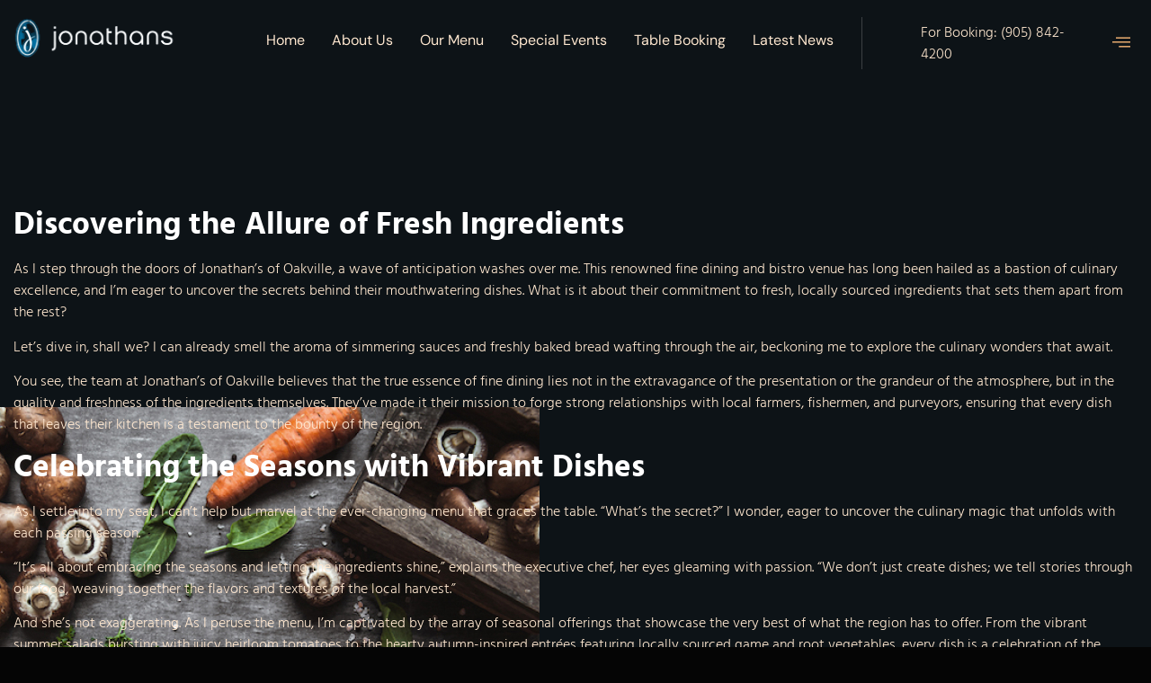

--- FILE ---
content_type: text/html; charset=UTF-8
request_url: https://www.jonathansofoakville.com/fresh-picked/
body_size: 19142
content:
<!doctype html><html lang="en-US"><head><meta charset="UTF-8"><meta name="viewport" content="width=device-width, initial-scale=1"><link rel="profile" href="https://gmpg.org/xfn/11"><meta name='robots' content='index, follow, max-image-preview:large, max-snippet:-1, max-video-preview:-1' /><title>Fresh Picked - Jonathans Fine Dining and J-Bistro in Oakville</title><link rel="canonical" href="https://www.jonathansofoakville.com/fresh-picked/" /><meta property="og:locale" content="en_US" /><meta property="og:type" content="article" /><meta property="og:title" content="Fresh Picked - Jonathans Fine Dining and J-Bistro in Oakville" /><meta property="og:description" content="Discovering the Allure of Fresh Ingredients As I step through the doors of Jonathan&#8217;s of Oakville, a wave of anticipation washes over me. This renowned fine dining and bistro venue has long been hailed as a bastion of culinary excellence, and I&#8217;m eager to uncover the secrets behind their mouthwatering dishes. What is it about [&hellip;]" /><meta property="og:url" content="https://www.jonathansofoakville.com/fresh-picked/" /><meta property="og:site_name" content="Jonathans Fine Dining and J-Bistro in Oakville" /><meta property="article:published_time" content="2024-05-07T21:23:58+00:00" /><meta property="og:image" content="https://www.jonathansofoakville.com/wp-content/uploads/2024/05/Fresh_Picked.webp" /><meta name="author" content="Willie Ward" /><meta name="twitter:card" content="summary_large_image" /><meta name="twitter:image" content="https://www.jonathansofoakville.com/wp-content/uploads/2024/05/Fresh_Picked.webp" /><meta name="twitter:label1" content="Written by" /><meta name="twitter:data1" content="Willie Ward" /><meta name="twitter:label2" content="Est. reading time" /><meta name="twitter:data2" content="6 minutes" /> <script type="application/ld+json" class="yoast-schema-graph">{"@context":"https://schema.org","@graph":[{"@type":"Article","@id":"https://www.jonathansofoakville.com/fresh-picked/#article","isPartOf":{"@id":"https://www.jonathansofoakville.com/fresh-picked/"},"author":{"name":"Willie Ward","@id":"https://www.jonathansofoakville.com/#/schema/person/eaf958069f40de853055b43fd4a1cbf1"},"headline":"Fresh Picked","datePublished":"2024-05-07T21:23:58+00:00","mainEntityOfPage":{"@id":"https://www.jonathansofoakville.com/fresh-picked/"},"wordCount":1110,"image":["https://www.jonathansofoakville.com/wp-content/uploads/2024/05/Fresh_Picked.webp"],"thumbnailUrl":"","inLanguage":"en-US"},{"@type":"WebPage","@id":"https://www.jonathansofoakville.com/fresh-picked/","url":"https://www.jonathansofoakville.com/fresh-picked/","name":"Fresh Picked - Jonathans Fine Dining and J-Bistro in Oakville","isPartOf":{"@id":"https://www.jonathansofoakville.com/#website"},"primaryImageOfPage":"https://www.jonathansofoakville.com/wp-content/uploads/2024/05/Fresh_Picked.webp","image":["https://www.jonathansofoakville.com/wp-content/uploads/2024/05/Fresh_Picked.webp"],"thumbnailUrl":"","datePublished":"2024-05-07T21:23:58+00:00","author":{"@id":"https://www.jonathansofoakville.com/#/schema/person/eaf958069f40de853055b43fd4a1cbf1"},"breadcrumb":{"@id":"https://www.jonathansofoakville.com/fresh-picked/#breadcrumb"},"inLanguage":"en-US","potentialAction":[{"@type":"ReadAction","target":["https://www.jonathansofoakville.com/fresh-picked/"]}]},{"@type":"ImageObject","inLanguage":"en-US","@id":"https://www.jonathansofoakville.com/fresh-picked/#primaryimage","url":"https://www.jonathansofoakville.com/wp-content/uploads/2024/05/Fresh_Picked.webp","contentUrl":"https://www.jonathansofoakville.com/wp-content/uploads/2024/05/Fresh_Picked.webp","caption":"Fresh Picked"},{"@type":"BreadcrumbList","@id":"https://www.jonathansofoakville.com/fresh-picked/#breadcrumb","itemListElement":[{"@type":"ListItem","position":1,"name":"Home","item":"https://www.jonathansofoakville.com/"},{"@type":"ListItem","position":2,"name":"Fresh Picked"}]},{"@type":"WebSite","@id":"https://www.jonathansofoakville.com/#website","url":"https://www.jonathansofoakville.com/","name":"Jonathans Fine Dining and J-Bistro in Oakville","description":"Come and eat with Us","potentialAction":[{"@type":"SearchAction","target":{"@type":"EntryPoint","urlTemplate":"https://www.jonathansofoakville.com/?s={search_term_string}"},"query-input":{"@type":"PropertyValueSpecification","valueRequired":true,"valueName":"search_term_string"}}],"inLanguage":"en-US"},{"@type":"Person","@id":"https://www.jonathansofoakville.com/#/schema/person/eaf958069f40de853055b43fd4a1cbf1","name":"Willie Ward","image":{"@type":"ImageObject","inLanguage":"en-US","@id":"https://www.jonathansofoakville.com/#/schema/person/image/","url":"https://secure.gravatar.com/avatar/aaa459ace34ad5fd34d8a0a6de67d7cafbab5d55f575dc9cb0cbdbd623ec855b?s=96&d=mm&r=g","contentUrl":"https://secure.gravatar.com/avatar/aaa459ace34ad5fd34d8a0a6de67d7cafbab5d55f575dc9cb0cbdbd623ec855b?s=96&d=mm&r=g","caption":"Willie Ward"},"url":"https://www.jonathansofoakville.com/author/willieward/"}]}</script> <link rel="alternate" type="application/rss+xml" title="Jonathans Fine Dining and J-Bistro in Oakville &raquo; Feed" href="https://www.jonathansofoakville.com/feed/" /><link rel="alternate" type="application/rss+xml" title="Jonathans Fine Dining and J-Bistro in Oakville &raquo; Comments Feed" href="https://www.jonathansofoakville.com/comments/feed/" /><link rel="alternate" title="oEmbed (JSON)" type="application/json+oembed" href="https://www.jonathansofoakville.com/wp-json/oembed/1.0/embed?url=https%3A%2F%2Fwww.jonathansofoakville.com%2Ffresh-picked%2F" /><link rel="alternate" title="oEmbed (XML)" type="text/xml+oembed" href="https://www.jonathansofoakville.com/wp-json/oembed/1.0/embed?url=https%3A%2F%2Fwww.jonathansofoakville.com%2Ffresh-picked%2F&#038;format=xml" /><style id='wp-img-auto-sizes-contain-inline-css'>img:is([sizes=auto i],[sizes^="auto," i]){contain-intrinsic-size:3000px 1500px}
/*# sourceURL=wp-img-auto-sizes-contain-inline-css */</style><link rel='stylesheet' id='font-awesome-5-all-css' href='https://www.jonathansofoakville.com/wp-content/plugins/elementor/assets/lib/font-awesome/css/all.min.css?ver=3.35.0' media='all' /><link rel='stylesheet' id='font-awesome-4-shim-css' href='https://www.jonathansofoakville.com/wp-content/plugins/elementor/assets/lib/font-awesome/css/v4-shims.min.css?ver=3.35.0' media='all' /><link rel='stylesheet' id='hfe-widgets-style-css' href='https://www.jonathansofoakville.com/wp-content/cache/autoptimize/autoptimize_single_993387aae0b00dd250f8c6bacb602bb4.php?ver=2.8.3' media='all' /><style id='wp-emoji-styles-inline-css'>img.wp-smiley, img.emoji {
		display: inline !important;
		border: none !important;
		box-shadow: none !important;
		height: 1em !important;
		width: 1em !important;
		margin: 0 0.07em !important;
		vertical-align: -0.1em !important;
		background: none !important;
		padding: 0 !important;
	}
/*# sourceURL=wp-emoji-styles-inline-css */</style><link rel='stylesheet' id='wp-block-library-css' href='https://www.jonathansofoakville.com/wp-includes/css/dist/block-library/style.min.css?ver=6.9' media='all' /><style id='classic-theme-styles-inline-css'>/*! This file is auto-generated */
.wp-block-button__link{color:#fff;background-color:#32373c;border-radius:9999px;box-shadow:none;text-decoration:none;padding:calc(.667em + 2px) calc(1.333em + 2px);font-size:1.125em}.wp-block-file__button{background:#32373c;color:#fff;text-decoration:none}
/*# sourceURL=/wp-includes/css/classic-themes.min.css */</style><style id='global-styles-inline-css'>:root{--wp--preset--aspect-ratio--square: 1;--wp--preset--aspect-ratio--4-3: 4/3;--wp--preset--aspect-ratio--3-4: 3/4;--wp--preset--aspect-ratio--3-2: 3/2;--wp--preset--aspect-ratio--2-3: 2/3;--wp--preset--aspect-ratio--16-9: 16/9;--wp--preset--aspect-ratio--9-16: 9/16;--wp--preset--color--black: #000000;--wp--preset--color--cyan-bluish-gray: #abb8c3;--wp--preset--color--white: #ffffff;--wp--preset--color--pale-pink: #f78da7;--wp--preset--color--vivid-red: #cf2e2e;--wp--preset--color--luminous-vivid-orange: #ff6900;--wp--preset--color--luminous-vivid-amber: #fcb900;--wp--preset--color--light-green-cyan: #7bdcb5;--wp--preset--color--vivid-green-cyan: #00d084;--wp--preset--color--pale-cyan-blue: #8ed1fc;--wp--preset--color--vivid-cyan-blue: #0693e3;--wp--preset--color--vivid-purple: #9b51e0;--wp--preset--gradient--vivid-cyan-blue-to-vivid-purple: linear-gradient(135deg,rgb(6,147,227) 0%,rgb(155,81,224) 100%);--wp--preset--gradient--light-green-cyan-to-vivid-green-cyan: linear-gradient(135deg,rgb(122,220,180) 0%,rgb(0,208,130) 100%);--wp--preset--gradient--luminous-vivid-amber-to-luminous-vivid-orange: linear-gradient(135deg,rgb(252,185,0) 0%,rgb(255,105,0) 100%);--wp--preset--gradient--luminous-vivid-orange-to-vivid-red: linear-gradient(135deg,rgb(255,105,0) 0%,rgb(207,46,46) 100%);--wp--preset--gradient--very-light-gray-to-cyan-bluish-gray: linear-gradient(135deg,rgb(238,238,238) 0%,rgb(169,184,195) 100%);--wp--preset--gradient--cool-to-warm-spectrum: linear-gradient(135deg,rgb(74,234,220) 0%,rgb(151,120,209) 20%,rgb(207,42,186) 40%,rgb(238,44,130) 60%,rgb(251,105,98) 80%,rgb(254,248,76) 100%);--wp--preset--gradient--blush-light-purple: linear-gradient(135deg,rgb(255,206,236) 0%,rgb(152,150,240) 100%);--wp--preset--gradient--blush-bordeaux: linear-gradient(135deg,rgb(254,205,165) 0%,rgb(254,45,45) 50%,rgb(107,0,62) 100%);--wp--preset--gradient--luminous-dusk: linear-gradient(135deg,rgb(255,203,112) 0%,rgb(199,81,192) 50%,rgb(65,88,208) 100%);--wp--preset--gradient--pale-ocean: linear-gradient(135deg,rgb(255,245,203) 0%,rgb(182,227,212) 50%,rgb(51,167,181) 100%);--wp--preset--gradient--electric-grass: linear-gradient(135deg,rgb(202,248,128) 0%,rgb(113,206,126) 100%);--wp--preset--gradient--midnight: linear-gradient(135deg,rgb(2,3,129) 0%,rgb(40,116,252) 100%);--wp--preset--font-size--small: 13px;--wp--preset--font-size--medium: 20px;--wp--preset--font-size--large: 36px;--wp--preset--font-size--x-large: 42px;--wp--preset--spacing--20: 0.44rem;--wp--preset--spacing--30: 0.67rem;--wp--preset--spacing--40: 1rem;--wp--preset--spacing--50: 1.5rem;--wp--preset--spacing--60: 2.25rem;--wp--preset--spacing--70: 3.38rem;--wp--preset--spacing--80: 5.06rem;--wp--preset--shadow--natural: 6px 6px 9px rgba(0, 0, 0, 0.2);--wp--preset--shadow--deep: 12px 12px 50px rgba(0, 0, 0, 0.4);--wp--preset--shadow--sharp: 6px 6px 0px rgba(0, 0, 0, 0.2);--wp--preset--shadow--outlined: 6px 6px 0px -3px rgb(255, 255, 255), 6px 6px rgb(0, 0, 0);--wp--preset--shadow--crisp: 6px 6px 0px rgb(0, 0, 0);}:where(.is-layout-flex){gap: 0.5em;}:where(.is-layout-grid){gap: 0.5em;}body .is-layout-flex{display: flex;}.is-layout-flex{flex-wrap: wrap;align-items: center;}.is-layout-flex > :is(*, div){margin: 0;}body .is-layout-grid{display: grid;}.is-layout-grid > :is(*, div){margin: 0;}:where(.wp-block-columns.is-layout-flex){gap: 2em;}:where(.wp-block-columns.is-layout-grid){gap: 2em;}:where(.wp-block-post-template.is-layout-flex){gap: 1.25em;}:where(.wp-block-post-template.is-layout-grid){gap: 1.25em;}.has-black-color{color: var(--wp--preset--color--black) !important;}.has-cyan-bluish-gray-color{color: var(--wp--preset--color--cyan-bluish-gray) !important;}.has-white-color{color: var(--wp--preset--color--white) !important;}.has-pale-pink-color{color: var(--wp--preset--color--pale-pink) !important;}.has-vivid-red-color{color: var(--wp--preset--color--vivid-red) !important;}.has-luminous-vivid-orange-color{color: var(--wp--preset--color--luminous-vivid-orange) !important;}.has-luminous-vivid-amber-color{color: var(--wp--preset--color--luminous-vivid-amber) !important;}.has-light-green-cyan-color{color: var(--wp--preset--color--light-green-cyan) !important;}.has-vivid-green-cyan-color{color: var(--wp--preset--color--vivid-green-cyan) !important;}.has-pale-cyan-blue-color{color: var(--wp--preset--color--pale-cyan-blue) !important;}.has-vivid-cyan-blue-color{color: var(--wp--preset--color--vivid-cyan-blue) !important;}.has-vivid-purple-color{color: var(--wp--preset--color--vivid-purple) !important;}.has-black-background-color{background-color: var(--wp--preset--color--black) !important;}.has-cyan-bluish-gray-background-color{background-color: var(--wp--preset--color--cyan-bluish-gray) !important;}.has-white-background-color{background-color: var(--wp--preset--color--white) !important;}.has-pale-pink-background-color{background-color: var(--wp--preset--color--pale-pink) !important;}.has-vivid-red-background-color{background-color: var(--wp--preset--color--vivid-red) !important;}.has-luminous-vivid-orange-background-color{background-color: var(--wp--preset--color--luminous-vivid-orange) !important;}.has-luminous-vivid-amber-background-color{background-color: var(--wp--preset--color--luminous-vivid-amber) !important;}.has-light-green-cyan-background-color{background-color: var(--wp--preset--color--light-green-cyan) !important;}.has-vivid-green-cyan-background-color{background-color: var(--wp--preset--color--vivid-green-cyan) !important;}.has-pale-cyan-blue-background-color{background-color: var(--wp--preset--color--pale-cyan-blue) !important;}.has-vivid-cyan-blue-background-color{background-color: var(--wp--preset--color--vivid-cyan-blue) !important;}.has-vivid-purple-background-color{background-color: var(--wp--preset--color--vivid-purple) !important;}.has-black-border-color{border-color: var(--wp--preset--color--black) !important;}.has-cyan-bluish-gray-border-color{border-color: var(--wp--preset--color--cyan-bluish-gray) !important;}.has-white-border-color{border-color: var(--wp--preset--color--white) !important;}.has-pale-pink-border-color{border-color: var(--wp--preset--color--pale-pink) !important;}.has-vivid-red-border-color{border-color: var(--wp--preset--color--vivid-red) !important;}.has-luminous-vivid-orange-border-color{border-color: var(--wp--preset--color--luminous-vivid-orange) !important;}.has-luminous-vivid-amber-border-color{border-color: var(--wp--preset--color--luminous-vivid-amber) !important;}.has-light-green-cyan-border-color{border-color: var(--wp--preset--color--light-green-cyan) !important;}.has-vivid-green-cyan-border-color{border-color: var(--wp--preset--color--vivid-green-cyan) !important;}.has-pale-cyan-blue-border-color{border-color: var(--wp--preset--color--pale-cyan-blue) !important;}.has-vivid-cyan-blue-border-color{border-color: var(--wp--preset--color--vivid-cyan-blue) !important;}.has-vivid-purple-border-color{border-color: var(--wp--preset--color--vivid-purple) !important;}.has-vivid-cyan-blue-to-vivid-purple-gradient-background{background: var(--wp--preset--gradient--vivid-cyan-blue-to-vivid-purple) !important;}.has-light-green-cyan-to-vivid-green-cyan-gradient-background{background: var(--wp--preset--gradient--light-green-cyan-to-vivid-green-cyan) !important;}.has-luminous-vivid-amber-to-luminous-vivid-orange-gradient-background{background: var(--wp--preset--gradient--luminous-vivid-amber-to-luminous-vivid-orange) !important;}.has-luminous-vivid-orange-to-vivid-red-gradient-background{background: var(--wp--preset--gradient--luminous-vivid-orange-to-vivid-red) !important;}.has-very-light-gray-to-cyan-bluish-gray-gradient-background{background: var(--wp--preset--gradient--very-light-gray-to-cyan-bluish-gray) !important;}.has-cool-to-warm-spectrum-gradient-background{background: var(--wp--preset--gradient--cool-to-warm-spectrum) !important;}.has-blush-light-purple-gradient-background{background: var(--wp--preset--gradient--blush-light-purple) !important;}.has-blush-bordeaux-gradient-background{background: var(--wp--preset--gradient--blush-bordeaux) !important;}.has-luminous-dusk-gradient-background{background: var(--wp--preset--gradient--luminous-dusk) !important;}.has-pale-ocean-gradient-background{background: var(--wp--preset--gradient--pale-ocean) !important;}.has-electric-grass-gradient-background{background: var(--wp--preset--gradient--electric-grass) !important;}.has-midnight-gradient-background{background: var(--wp--preset--gradient--midnight) !important;}.has-small-font-size{font-size: var(--wp--preset--font-size--small) !important;}.has-medium-font-size{font-size: var(--wp--preset--font-size--medium) !important;}.has-large-font-size{font-size: var(--wp--preset--font-size--large) !important;}.has-x-large-font-size{font-size: var(--wp--preset--font-size--x-large) !important;}
:where(.wp-block-post-template.is-layout-flex){gap: 1.25em;}:where(.wp-block-post-template.is-layout-grid){gap: 1.25em;}
:where(.wp-block-term-template.is-layout-flex){gap: 1.25em;}:where(.wp-block-term-template.is-layout-grid){gap: 1.25em;}
:where(.wp-block-columns.is-layout-flex){gap: 2em;}:where(.wp-block-columns.is-layout-grid){gap: 2em;}
:root :where(.wp-block-pullquote){font-size: 1.5em;line-height: 1.6;}
/*# sourceURL=global-styles-inline-css */</style><link rel='stylesheet' id='dashicons-css' href='https://www.jonathansofoakville.com/wp-includes/css/dashicons.min.css?ver=6.9' media='all' /><link rel='stylesheet' id='admin-bar-css' href='https://www.jonathansofoakville.com/wp-includes/css/admin-bar.min.css?ver=6.9' media='all' /><style id='admin-bar-inline-css'>/* Hide CanvasJS credits for P404 charts specifically */
    #p404RedirectChart .canvasjs-chart-credit {
        display: none !important;
    }
    
    #p404RedirectChart canvas {
        border-radius: 6px;
    }

    .p404-redirect-adminbar-weekly-title {
        font-weight: bold;
        font-size: 14px;
        color: #fff;
        margin-bottom: 6px;
    }

    #wpadminbar #wp-admin-bar-p404_free_top_button .ab-icon:before {
        content: "\f103";
        color: #dc3545;
        top: 3px;
    }
    
    #wp-admin-bar-p404_free_top_button .ab-item {
        min-width: 80px !important;
        padding: 0px !important;
    }
    
    /* Ensure proper positioning and z-index for P404 dropdown */
    .p404-redirect-adminbar-dropdown-wrap { 
        min-width: 0; 
        padding: 0;
        position: static !important;
    }
    
    #wpadminbar #wp-admin-bar-p404_free_top_button_dropdown {
        position: static !important;
    }
    
    #wpadminbar #wp-admin-bar-p404_free_top_button_dropdown .ab-item {
        padding: 0 !important;
        margin: 0 !important;
    }
    
    .p404-redirect-dropdown-container {
        min-width: 340px;
        padding: 18px 18px 12px 18px;
        background: #23282d !important;
        color: #fff;
        border-radius: 12px;
        box-shadow: 0 8px 32px rgba(0,0,0,0.25);
        margin-top: 10px;
        position: relative !important;
        z-index: 999999 !important;
        display: block !important;
        border: 1px solid #444;
    }
    
    /* Ensure P404 dropdown appears on hover */
    #wpadminbar #wp-admin-bar-p404_free_top_button .p404-redirect-dropdown-container { 
        display: none !important;
    }
    
    #wpadminbar #wp-admin-bar-p404_free_top_button:hover .p404-redirect-dropdown-container { 
        display: block !important;
    }
    
    #wpadminbar #wp-admin-bar-p404_free_top_button:hover #wp-admin-bar-p404_free_top_button_dropdown .p404-redirect-dropdown-container {
        display: block !important;
    }
    
    .p404-redirect-card {
        background: #2c3338;
        border-radius: 8px;
        padding: 18px 18px 12px 18px;
        box-shadow: 0 2px 8px rgba(0,0,0,0.07);
        display: flex;
        flex-direction: column;
        align-items: flex-start;
        border: 1px solid #444;
    }
    
    .p404-redirect-btn {
        display: inline-block;
        background: #dc3545;
        color: #fff !important;
        font-weight: bold;
        padding: 5px 22px;
        border-radius: 8px;
        text-decoration: none;
        font-size: 17px;
        transition: background 0.2s, box-shadow 0.2s;
        margin-top: 8px;
        box-shadow: 0 2px 8px rgba(220,53,69,0.15);
        text-align: center;
        line-height: 1.6;
    }
    
    .p404-redirect-btn:hover {
        background: #c82333;
        color: #fff !important;
        box-shadow: 0 4px 16px rgba(220,53,69,0.25);
    }
    
    /* Prevent conflicts with other admin bar dropdowns */
    #wpadminbar .ab-top-menu > li:hover > .ab-item,
    #wpadminbar .ab-top-menu > li.hover > .ab-item {
        z-index: auto;
    }
    
    #wpadminbar #wp-admin-bar-p404_free_top_button:hover > .ab-item {
        z-index: 999998 !important;
    }
    
/*# sourceURL=admin-bar-inline-css */</style><link rel='stylesheet' id='contact-form-7-css' href='https://www.jonathansofoakville.com/wp-content/cache/autoptimize/autoptimize_single_64ac31699f5326cb3c76122498b76f66.php?ver=6.1.4' media='all' /><link rel='stylesheet' id='PageBuilderSandwich-css' href='https://www.jonathansofoakville.com/wp-content/plugins/page-builder-sandwich/page_builder_sandwich/css/style.min.css?ver=5.1.0' media='all' /><link rel='stylesheet' id='hfe-style-css' href='https://www.jonathansofoakville.com/wp-content/cache/autoptimize/autoptimize_single_a5bf64d5859ee94a3e8e93d592d6d2a0.php?ver=2.8.3' media='all' /><link rel='stylesheet' id='elementor-icons-css' href='https://www.jonathansofoakville.com/wp-content/plugins/elementor/assets/lib/eicons/css/elementor-icons.min.css?ver=5.47.0' media='all' /><link rel='stylesheet' id='elementor-frontend-css' href='https://www.jonathansofoakville.com/wp-content/plugins/elementor/assets/css/frontend.min.css?ver=3.35.0' media='all' /><link rel='stylesheet' id='elementor-post-17-css' href='https://www.jonathansofoakville.com/wp-content/cache/autoptimize/autoptimize_single_5d7900cec73af738ca3b52b2b7bb8431.php?ver=1770064701' media='all' /><link rel='stylesheet' id='cute-alert-css' href='https://www.jonathansofoakville.com/wp-content/cache/autoptimize/autoptimize_single_69fd617ec4e7c36927f85ca08e1a3565.php?ver=4.1.2' media='all' /><link rel='stylesheet' id='text-editor-style-css' href='https://www.jonathansofoakville.com/wp-content/cache/autoptimize/autoptimize_single_51c3a61609244c0b628c20d87c96d59e.php?ver=4.1.2' media='all' /><link rel='stylesheet' id='hello-elementor-css' href='https://www.jonathansofoakville.com/wp-content/themes/hello-elementor/style.min.css?ver=3.0.1' media='all' /><link rel='stylesheet' id='hello-elementor-theme-style-css' href='https://www.jonathansofoakville.com/wp-content/themes/hello-elementor/theme.min.css?ver=3.0.1' media='all' /><link rel='stylesheet' id='hello-elementor-header-footer-css' href='https://www.jonathansofoakville.com/wp-content/themes/hello-elementor/header-footer.min.css?ver=3.0.1' media='all' /><link rel='stylesheet' id='widget-icon-list-css' href='https://www.jonathansofoakville.com/wp-content/plugins/elementor/assets/css/widget-icon-list.min.css?ver=3.35.0' media='all' /><link rel='stylesheet' id='widget-post-navigation-css' href='https://www.jonathansofoakville.com/wp-content/plugins/elementor-pro/assets/css/widget-post-navigation.min.css?ver=3.34.4' media='all' /><link rel='stylesheet' id='widget-heading-css' href='https://www.jonathansofoakville.com/wp-content/plugins/elementor/assets/css/widget-heading.min.css?ver=3.35.0' media='all' /><link rel='stylesheet' id='elementor-post-190-css' href='https://www.jonathansofoakville.com/wp-content/cache/autoptimize/autoptimize_single_bb7120c9738f9a2bb036c14b1d87b90f.php?ver=1770064954' media='all' /><link rel='stylesheet' id='hfe-elementor-icons-css' href='https://www.jonathansofoakville.com/wp-content/plugins/elementor/assets/lib/eicons/css/elementor-icons.min.css?ver=5.34.0' media='all' /><link rel='stylesheet' id='hfe-icons-list-css' href='https://www.jonathansofoakville.com/wp-content/plugins/elementor/assets/css/widget-icon-list.min.css?ver=3.24.3' media='all' /><link rel='stylesheet' id='hfe-social-icons-css' href='https://www.jonathansofoakville.com/wp-content/plugins/elementor/assets/css/widget-social-icons.min.css?ver=3.24.0' media='all' /><link rel='stylesheet' id='hfe-social-share-icons-brands-css' href='https://www.jonathansofoakville.com/wp-content/cache/autoptimize/autoptimize_single_1f1c6abbb54c6d189b7263e0861fae8a.php?ver=5.15.3' media='all' /><link rel='stylesheet' id='hfe-social-share-icons-fontawesome-css' href='https://www.jonathansofoakville.com/wp-content/cache/autoptimize/autoptimize_single_aae648ec410260f859ac89e58a8372c1.php?ver=5.15.3' media='all' /><link rel='stylesheet' id='hfe-nav-menu-icons-css' href='https://www.jonathansofoakville.com/wp-content/cache/autoptimize/autoptimize_single_8d37441d69ebc9b55dff2c7c214ef997.php?ver=5.15.3' media='all' /><link rel='stylesheet' id='hfe-widget-blockquote-css' href='https://www.jonathansofoakville.com/wp-content/plugins/elementor-pro/assets/css/widget-blockquote.min.css?ver=3.25.0' media='all' /><link rel='stylesheet' id='hfe-mega-menu-css' href='https://www.jonathansofoakville.com/wp-content/plugins/elementor-pro/assets/css/widget-mega-menu.min.css?ver=3.26.2' media='all' /><link rel='stylesheet' id='hfe-nav-menu-widget-css' href='https://www.jonathansofoakville.com/wp-content/plugins/elementor-pro/assets/css/widget-nav-menu.min.css?ver=3.26.0' media='all' /><link rel='stylesheet' id='ekit-widget-styles-css' href='https://www.jonathansofoakville.com/wp-content/cache/autoptimize/autoptimize_single_ec66d9b998acb839ef913a5e9695f5a4.php?ver=3.7.8' media='all' /><link rel='stylesheet' id='ekit-responsive-css' href='https://www.jonathansofoakville.com/wp-content/cache/autoptimize/autoptimize_single_f3d8ff22b7d0ad10a6aeca382d78ddd1.php?ver=3.7.8' media='all' /><link rel='stylesheet' id='elementor-gf-local-abhayalibre-css' href='https://www.jonathansofoakville.com/wp-content/cache/autoptimize/autoptimize_single_c8d3a118ebd98aaa06eb4535c03bc739.php?ver=1742243902' media='all' /><link rel='stylesheet' id='elementor-gf-local-dmsans-css' href='https://www.jonathansofoakville.com/wp-content/cache/autoptimize/autoptimize_single_2c2aef3a47ae13153abf1894ccf64fca.php?ver=1742243910' media='all' /><link rel='stylesheet' id='elementor-gf-local-hindsiliguri-css' href='https://www.jonathansofoakville.com/wp-content/cache/autoptimize/autoptimize_single_e4a17e03a4208a8971bf9d540ccb5b88.php?ver=1742243911' media='all' /><link rel='stylesheet' id='elementor-icons-ekiticons-css' href='https://www.jonathansofoakville.com/wp-content/cache/autoptimize/autoptimize_single_8d4e07ab0fd95796a26c58edb4ef0c81.php?ver=3.7.8' media='all' /><link rel='stylesheet' id='elementor-icons-shared-0-css' href='https://www.jonathansofoakville.com/wp-content/plugins/elementor/assets/lib/font-awesome/css/fontawesome.min.css?ver=5.15.3' media='all' /><link rel='stylesheet' id='elementor-icons-fa-solid-css' href='https://www.jonathansofoakville.com/wp-content/plugins/elementor/assets/lib/font-awesome/css/solid.min.css?ver=5.15.3' media='all' /><link rel='stylesheet' id='elementor-icons-fa-brands-css' href='https://www.jonathansofoakville.com/wp-content/plugins/elementor/assets/lib/font-awesome/css/brands.min.css?ver=5.15.3' media='all' /> <script defer src="https://www.jonathansofoakville.com/wp-content/plugins/elementor/assets/lib/font-awesome/js/v4-shims.min.js?ver=3.35.0" id="font-awesome-4-shim-js"></script> <script defer id="PageBuilderSandwich-js-extra" src="[data-uri]"></script> <script defer src="https://www.jonathansofoakville.com/wp-content/plugins/page-builder-sandwich/page_builder_sandwich/js/min/frontend-min.js?ver=5.1.0" id="PageBuilderSandwich-js"></script> <script src="https://www.jonathansofoakville.com/wp-includes/js/jquery/jquery.min.js?ver=3.7.1" id="jquery-core-js"></script> <script defer src="https://www.jonathansofoakville.com/wp-includes/js/jquery/jquery-migrate.min.js?ver=3.4.1" id="jquery-migrate-js"></script> <script defer id="jquery-js-after" src="[data-uri]"></script> <link rel="https://api.w.org/" href="https://www.jonathansofoakville.com/wp-json/" /><link rel="alternate" title="JSON" type="application/json" href="https://www.jonathansofoakville.com/wp-json/wp/v2/posts/2818" /><link rel="EditURI" type="application/rsd+xml" title="RSD" href="https://www.jonathansofoakville.com/xmlrpc.php?rsd" /><meta name="generator" content="WordPress 6.9" /><link rel='shortlink' href='https://www.jonathansofoakville.com/?p=2818' /><meta name="generator" content="Elementor 3.35.0; settings: css_print_method-external, google_font-enabled, font_display-swap"><style>.e-con.e-parent:nth-of-type(n+4):not(.e-lazyloaded):not(.e-no-lazyload),
				.e-con.e-parent:nth-of-type(n+4):not(.e-lazyloaded):not(.e-no-lazyload) * {
					background-image: none !important;
				}
				@media screen and (max-height: 1024px) {
					.e-con.e-parent:nth-of-type(n+3):not(.e-lazyloaded):not(.e-no-lazyload),
					.e-con.e-parent:nth-of-type(n+3):not(.e-lazyloaded):not(.e-no-lazyload) * {
						background-image: none !important;
					}
				}
				@media screen and (max-height: 640px) {
					.e-con.e-parent:nth-of-type(n+2):not(.e-lazyloaded):not(.e-no-lazyload),
					.e-con.e-parent:nth-of-type(n+2):not(.e-lazyloaded):not(.e-no-lazyload) * {
						background-image: none !important;
					}
				}</style><meta name="theme-color" content="#050505"><link rel="icon" href="https://www.jonathansofoakville.com/wp-content/uploads/2022/11/cropped-jonathansofoakville-logo-32x32.png" sizes="32x32" /><link rel="icon" href="https://www.jonathansofoakville.com/wp-content/uploads/2022/11/cropped-jonathansofoakville-logo-192x192.png" sizes="192x192" /><link rel="apple-touch-icon" href="https://www.jonathansofoakville.com/wp-content/uploads/2022/11/cropped-jonathansofoakville-logo-180x180.png" /><meta name="msapplication-TileImage" content="https://www.jonathansofoakville.com/wp-content/uploads/2022/11/cropped-jonathansofoakville-logo-270x270.png" />  <script type="application/ld+json">{"@context":"https://schema.org","@graph":[{"@type":"ImageObject","@id":"https://www.jonathansofoakville.com/wp-content/uploads/2024/05/Fresh_Picked.webp","url":"https://www.jonathansofoakville.com/wp-content/uploads/2024/05/Fresh_Picked.webp","contentUrl":"https://www.jonathansofoakville.com/wp-content/uploads/2024/05/Fresh_Picked.webp","mainEntityOfPage":"https://www.jonathansofoakville.com/fresh-picked/"}]}</script> </head><body class="wp-singular post-template-default single single-post postid-2818 single-format-standard wp-theme-hello-elementor ehf-template-hello-elementor ehf-stylesheet-hello-elementor elementor-default elementor-kit-17 elementor-page-190"> <a class="skip-link screen-reader-text" href="#content">Skip to content</a><header id="site-header" class="site-header"><div class="site-branding"><h1 class="site-title"> <a href="https://www.jonathansofoakville.com/" title="Home" rel="home"> Jonathans Fine Dining and J-Bistro in Oakville </a></h1><p class="site-description"> Come and eat with Us</p></div><nav class="site-navigation"><div class="menu-main-container"><ul id="menu-main" class="menu"><li id="menu-item-176" class="menu-item menu-item-type-post_type menu-item-object-page menu-item-home menu-item-176"><a href="https://www.jonathansofoakville.com/">Home</a></li><li id="menu-item-177" class="menu-item menu-item-type-custom menu-item-object-custom menu-item-home menu-item-177"><a href="https://www.jonathansofoakville.com/#about">About Us</a></li><li id="menu-item-178" class="menu-item menu-item-type-custom menu-item-object-custom menu-item-home menu-item-178"><a href="https://www.jonathansofoakville.com/#menu">Our Menu</a></li><li id="menu-item-179" class="menu-item menu-item-type-custom menu-item-object-custom menu-item-home menu-item-179"><a href="https://www.jonathansofoakville.com/#events">Special Events</a></li><li id="menu-item-180" class="menu-item menu-item-type-custom menu-item-object-custom menu-item-home menu-item-180"><a href="https://www.jonathansofoakville.com/#book">Table Booking</a></li><li id="menu-item-181" class="menu-item menu-item-type-custom menu-item-object-custom menu-item-home menu-item-181"><a href="https://www.jonathansofoakville.com/#news">Latest News</a></li></ul></div></nav></header><div data-elementor-type="single-post" data-elementor-id="190" class="elementor elementor-190 elementor-location-single post-2818 post type-post status-publish format-standard has-post-thumbnail hentry category-uncategorized" data-elementor-post-type="elementor_library"><section class="elementor-section elementor-top-section elementor-element elementor-element-ec591bd elementor-section-boxed elementor-section-height-default elementor-section-height-default" data-id="ec591bd" data-element_type="section" data-e-type="section" data-settings="{&quot;background_background&quot;:&quot;classic&quot;}"><div class="elementor-container elementor-column-gap-default"><div class="elementor-column elementor-col-25 elementor-top-column elementor-element elementor-element-ec44b21" data-id="ec44b21" data-element_type="column" data-e-type="column"><div class="elementor-widget-wrap elementor-element-populated"><div class="elementor-element elementor-element-4cc5849 elementor-widget elementor-widget-site-logo" data-id="4cc5849" data-element_type="widget" data-e-type="widget" data-settings="{&quot;align&quot;:&quot;left&quot;,&quot;align_tablet&quot;:&quot;left&quot;,&quot;width&quot;:{&quot;unit&quot;:&quot;%&quot;,&quot;size&quot;:&quot;&quot;,&quot;sizes&quot;:[]},&quot;width_tablet&quot;:{&quot;unit&quot;:&quot;%&quot;,&quot;size&quot;:&quot;&quot;,&quot;sizes&quot;:[]},&quot;width_mobile&quot;:{&quot;unit&quot;:&quot;%&quot;,&quot;size&quot;:&quot;&quot;,&quot;sizes&quot;:[]},&quot;space&quot;:{&quot;unit&quot;:&quot;%&quot;,&quot;size&quot;:&quot;&quot;,&quot;sizes&quot;:[]},&quot;space_tablet&quot;:{&quot;unit&quot;:&quot;%&quot;,&quot;size&quot;:&quot;&quot;,&quot;sizes&quot;:[]},&quot;space_mobile&quot;:{&quot;unit&quot;:&quot;%&quot;,&quot;size&quot;:&quot;&quot;,&quot;sizes&quot;:[]},&quot;image_border_radius&quot;:{&quot;unit&quot;:&quot;px&quot;,&quot;top&quot;:&quot;&quot;,&quot;right&quot;:&quot;&quot;,&quot;bottom&quot;:&quot;&quot;,&quot;left&quot;:&quot;&quot;,&quot;isLinked&quot;:true},&quot;image_border_radius_tablet&quot;:{&quot;unit&quot;:&quot;px&quot;,&quot;top&quot;:&quot;&quot;,&quot;right&quot;:&quot;&quot;,&quot;bottom&quot;:&quot;&quot;,&quot;left&quot;:&quot;&quot;,&quot;isLinked&quot;:true},&quot;image_border_radius_mobile&quot;:{&quot;unit&quot;:&quot;px&quot;,&quot;top&quot;:&quot;&quot;,&quot;right&quot;:&quot;&quot;,&quot;bottom&quot;:&quot;&quot;,&quot;left&quot;:&quot;&quot;,&quot;isLinked&quot;:true},&quot;caption_padding&quot;:{&quot;unit&quot;:&quot;px&quot;,&quot;top&quot;:&quot;&quot;,&quot;right&quot;:&quot;&quot;,&quot;bottom&quot;:&quot;&quot;,&quot;left&quot;:&quot;&quot;,&quot;isLinked&quot;:true},&quot;caption_padding_tablet&quot;:{&quot;unit&quot;:&quot;px&quot;,&quot;top&quot;:&quot;&quot;,&quot;right&quot;:&quot;&quot;,&quot;bottom&quot;:&quot;&quot;,&quot;left&quot;:&quot;&quot;,&quot;isLinked&quot;:true},&quot;caption_padding_mobile&quot;:{&quot;unit&quot;:&quot;px&quot;,&quot;top&quot;:&quot;&quot;,&quot;right&quot;:&quot;&quot;,&quot;bottom&quot;:&quot;&quot;,&quot;left&quot;:&quot;&quot;,&quot;isLinked&quot;:true},&quot;caption_space&quot;:{&quot;unit&quot;:&quot;px&quot;,&quot;size&quot;:0,&quot;sizes&quot;:[]},&quot;caption_space_tablet&quot;:{&quot;unit&quot;:&quot;px&quot;,&quot;size&quot;:&quot;&quot;,&quot;sizes&quot;:[]},&quot;caption_space_mobile&quot;:{&quot;unit&quot;:&quot;px&quot;,&quot;size&quot;:&quot;&quot;,&quot;sizes&quot;:[]}}" data-widget_type="site-logo.default"><div class="elementor-widget-container"><div class="hfe-site-logo"> <a data-elementor-open-lightbox=""  class='elementor-clickable' href="https://www.jonathansofoakville.com"><div class="hfe-site-logo-set"><div class="hfe-site-logo-container"> <img class="hfe-site-logo-img elementor-animation-"  src="https://www.jonathansofoakville.com/wp-content/uploads/2022/11/jonathansofoakville-logo.png" alt="jonathansofoakville logo"/></div></div> </a></div></div></div></div></div><div class="elementor-column elementor-col-25 elementor-top-column elementor-element elementor-element-da975ef" data-id="da975ef" data-element_type="column" data-e-type="column"><div class="elementor-widget-wrap elementor-element-populated"><div class="elementor-element elementor-element-2fcb337 hfe-nav-menu__align-center hfe-submenu-icon-arrow hfe-submenu-animation-none hfe-link-redirect-child hfe-nav-menu__breakpoint-tablet elementor-widget elementor-widget-navigation-menu" data-id="2fcb337" data-element_type="widget" data-e-type="widget" data-settings="{&quot;distance_from_menu_tablet&quot;:{&quot;unit&quot;:&quot;px&quot;,&quot;size&quot;:15,&quot;sizes&quot;:[]},&quot;toggle_border_width_tablet&quot;:{&quot;unit&quot;:&quot;px&quot;,&quot;size&quot;:0,&quot;sizes&quot;:[]},&quot;toggle_border_radius_tablet&quot;:{&quot;unit&quot;:&quot;px&quot;,&quot;size&quot;:100,&quot;sizes&quot;:[]},&quot;distance_from_menu&quot;:{&quot;unit&quot;:&quot;px&quot;,&quot;size&quot;:15,&quot;sizes&quot;:[]},&quot;menu_space_between&quot;:{&quot;unit&quot;:&quot;px&quot;,&quot;size&quot;:0,&quot;sizes&quot;:[]},&quot;padding_horizontal_menu_item&quot;:{&quot;unit&quot;:&quot;px&quot;,&quot;size&quot;:15,&quot;sizes&quot;:[]},&quot;padding_horizontal_menu_item_tablet&quot;:{&quot;unit&quot;:&quot;px&quot;,&quot;size&quot;:&quot;&quot;,&quot;sizes&quot;:[]},&quot;padding_horizontal_menu_item_mobile&quot;:{&quot;unit&quot;:&quot;px&quot;,&quot;size&quot;:&quot;&quot;,&quot;sizes&quot;:[]},&quot;padding_vertical_menu_item&quot;:{&quot;unit&quot;:&quot;px&quot;,&quot;size&quot;:15,&quot;sizes&quot;:[]},&quot;padding_vertical_menu_item_tablet&quot;:{&quot;unit&quot;:&quot;px&quot;,&quot;size&quot;:&quot;&quot;,&quot;sizes&quot;:[]},&quot;padding_vertical_menu_item_mobile&quot;:{&quot;unit&quot;:&quot;px&quot;,&quot;size&quot;:&quot;&quot;,&quot;sizes&quot;:[]},&quot;menu_space_between_tablet&quot;:{&quot;unit&quot;:&quot;px&quot;,&quot;size&quot;:&quot;&quot;,&quot;sizes&quot;:[]},&quot;menu_space_between_mobile&quot;:{&quot;unit&quot;:&quot;px&quot;,&quot;size&quot;:&quot;&quot;,&quot;sizes&quot;:[]},&quot;menu_row_space&quot;:{&quot;unit&quot;:&quot;px&quot;,&quot;size&quot;:&quot;&quot;,&quot;sizes&quot;:[]},&quot;menu_row_space_tablet&quot;:{&quot;unit&quot;:&quot;px&quot;,&quot;size&quot;:&quot;&quot;,&quot;sizes&quot;:[]},&quot;menu_row_space_mobile&quot;:{&quot;unit&quot;:&quot;px&quot;,&quot;size&quot;:&quot;&quot;,&quot;sizes&quot;:[]},&quot;dropdown_border_radius&quot;:{&quot;unit&quot;:&quot;px&quot;,&quot;top&quot;:&quot;&quot;,&quot;right&quot;:&quot;&quot;,&quot;bottom&quot;:&quot;&quot;,&quot;left&quot;:&quot;&quot;,&quot;isLinked&quot;:true},&quot;dropdown_border_radius_tablet&quot;:{&quot;unit&quot;:&quot;px&quot;,&quot;top&quot;:&quot;&quot;,&quot;right&quot;:&quot;&quot;,&quot;bottom&quot;:&quot;&quot;,&quot;left&quot;:&quot;&quot;,&quot;isLinked&quot;:true},&quot;dropdown_border_radius_mobile&quot;:{&quot;unit&quot;:&quot;px&quot;,&quot;top&quot;:&quot;&quot;,&quot;right&quot;:&quot;&quot;,&quot;bottom&quot;:&quot;&quot;,&quot;left&quot;:&quot;&quot;,&quot;isLinked&quot;:true},&quot;width_dropdown_item&quot;:{&quot;unit&quot;:&quot;px&quot;,&quot;size&quot;:&quot;220&quot;,&quot;sizes&quot;:[]},&quot;width_dropdown_item_tablet&quot;:{&quot;unit&quot;:&quot;px&quot;,&quot;size&quot;:&quot;&quot;,&quot;sizes&quot;:[]},&quot;width_dropdown_item_mobile&quot;:{&quot;unit&quot;:&quot;px&quot;,&quot;size&quot;:&quot;&quot;,&quot;sizes&quot;:[]},&quot;padding_horizontal_dropdown_item&quot;:{&quot;unit&quot;:&quot;px&quot;,&quot;size&quot;:&quot;&quot;,&quot;sizes&quot;:[]},&quot;padding_horizontal_dropdown_item_tablet&quot;:{&quot;unit&quot;:&quot;px&quot;,&quot;size&quot;:&quot;&quot;,&quot;sizes&quot;:[]},&quot;padding_horizontal_dropdown_item_mobile&quot;:{&quot;unit&quot;:&quot;px&quot;,&quot;size&quot;:&quot;&quot;,&quot;sizes&quot;:[]},&quot;padding_vertical_dropdown_item&quot;:{&quot;unit&quot;:&quot;px&quot;,&quot;size&quot;:15,&quot;sizes&quot;:[]},&quot;padding_vertical_dropdown_item_tablet&quot;:{&quot;unit&quot;:&quot;px&quot;,&quot;size&quot;:&quot;&quot;,&quot;sizes&quot;:[]},&quot;padding_vertical_dropdown_item_mobile&quot;:{&quot;unit&quot;:&quot;px&quot;,&quot;size&quot;:&quot;&quot;,&quot;sizes&quot;:[]},&quot;distance_from_menu_mobile&quot;:{&quot;unit&quot;:&quot;px&quot;,&quot;size&quot;:&quot;&quot;,&quot;sizes&quot;:[]},&quot;toggle_size&quot;:{&quot;unit&quot;:&quot;px&quot;,&quot;size&quot;:&quot;&quot;,&quot;sizes&quot;:[]},&quot;toggle_size_tablet&quot;:{&quot;unit&quot;:&quot;px&quot;,&quot;size&quot;:&quot;&quot;,&quot;sizes&quot;:[]},&quot;toggle_size_mobile&quot;:{&quot;unit&quot;:&quot;px&quot;,&quot;size&quot;:&quot;&quot;,&quot;sizes&quot;:[]},&quot;toggle_border_width&quot;:{&quot;unit&quot;:&quot;px&quot;,&quot;size&quot;:&quot;&quot;,&quot;sizes&quot;:[]},&quot;toggle_border_width_mobile&quot;:{&quot;unit&quot;:&quot;px&quot;,&quot;size&quot;:&quot;&quot;,&quot;sizes&quot;:[]},&quot;toggle_border_radius&quot;:{&quot;unit&quot;:&quot;px&quot;,&quot;size&quot;:&quot;&quot;,&quot;sizes&quot;:[]},&quot;toggle_border_radius_mobile&quot;:{&quot;unit&quot;:&quot;px&quot;,&quot;size&quot;:&quot;&quot;,&quot;sizes&quot;:[]}}" data-widget_type="navigation-menu.default"><div class="elementor-widget-container"><div class="hfe-nav-menu hfe-layout-horizontal hfe-nav-menu-layout horizontal hfe-pointer__none" data-layout="horizontal"><div role="button" class="hfe-nav-menu__toggle elementor-clickable" tabindex="0" aria-label="Menu Toggle"> <span class="screen-reader-text">Menu</span><div class="hfe-nav-menu-icon"> <i aria-hidden="true"  class="jki jki-align-justify-line"></i></div></div><nav class="hfe-nav-menu__layout-horizontal hfe-nav-menu__submenu-arrow" data-toggle-icon="&lt;i aria-hidden=&quot;true&quot; tabindex=&quot;0&quot; class=&quot;jki jki-align-justify-line&quot;&gt;&lt;/i&gt;" data-close-icon="&lt;i aria-hidden=&quot;true&quot; tabindex=&quot;0&quot; class=&quot;jki jki-window-close&quot;&gt;&lt;/i&gt;" data-full-width="yes"><ul id="menu-1-2fcb337" class="hfe-nav-menu"><li id="menu-item-176" class="menu-item menu-item-type-post_type menu-item-object-page menu-item-home parent hfe-creative-menu"><a href="https://www.jonathansofoakville.com/" class = "hfe-menu-item">Home</a></li><li id="menu-item-177" class="menu-item menu-item-type-custom menu-item-object-custom menu-item-home parent hfe-creative-menu"><a href="https://www.jonathansofoakville.com/#about" class = "hfe-menu-item">About Us</a></li><li id="menu-item-178" class="menu-item menu-item-type-custom menu-item-object-custom menu-item-home parent hfe-creative-menu"><a href="https://www.jonathansofoakville.com/#menu" class = "hfe-menu-item">Our Menu</a></li><li id="menu-item-179" class="menu-item menu-item-type-custom menu-item-object-custom menu-item-home parent hfe-creative-menu"><a href="https://www.jonathansofoakville.com/#events" class = "hfe-menu-item">Special Events</a></li><li id="menu-item-180" class="menu-item menu-item-type-custom menu-item-object-custom menu-item-home parent hfe-creative-menu"><a href="https://www.jonathansofoakville.com/#book" class = "hfe-menu-item">Table Booking</a></li><li id="menu-item-181" class="menu-item menu-item-type-custom menu-item-object-custom menu-item-home parent hfe-creative-menu"><a href="https://www.jonathansofoakville.com/#news" class = "hfe-menu-item">Latest News</a></li></ul></nav></div></div></div></div></div><div class="elementor-column elementor-col-25 elementor-top-column elementor-element elementor-element-1c5463d elementor-hidden-tablet elementor-hidden-mobile" data-id="1c5463d" data-element_type="column" data-e-type="column"><div class="elementor-widget-wrap elementor-element-populated"><div class="elementor-element elementor-element-f0ed098 elementor-icon-list--layout-traditional elementor-list-item-link-full_width elementor-widget elementor-widget-icon-list" data-id="f0ed098" data-element_type="widget" data-e-type="widget" data-widget_type="icon-list.default"><div class="elementor-widget-container"><ul class="elementor-icon-list-items"><li class="elementor-icon-list-item"> <span class="elementor-icon-list-icon"> <i aria-hidden="true" class="jki jki-phone-call-light"></i> </span> <span class="elementor-icon-list-text">For Booking: (905) 842-4200</span></li></ul></div></div></div></div><div class="elementor-column elementor-col-25 elementor-top-column elementor-element elementor-element-e911c40 elementor-hidden-tablet elementor-hidden-mobile" data-id="e911c40" data-element_type="column" data-e-type="column"><div class="elementor-widget-wrap elementor-element-populated"><div class="elementor-element elementor-element-a78eb37 ekit-off-canvas-position-right elementor-widget elementor-widget-elementskit-header-offcanvas" data-id="a78eb37" data-element_type="widget" data-e-type="widget" data-widget_type="elementskit-header-offcanvas.default"><div class="elementor-widget-container"><div class="ekit-wid-con" ><div class="ekit-offcanvas-toggle-wraper before"> <a href="#" class="ekit_navSidebar-button ekit_offcanvas-sidebar" aria-label="offcanvas-menu"> <i aria-hidden="true" class="icon icon-burger-menu"></i> </a></div><div class="ekit-sidebar-group info-group ekit-slide" data-settings="{&quot;disable_bodyscroll&quot;:&quot;&quot;}"><div class="ekit-overlay ekit-bg-black"></div><div class="ekit-sidebar-widget"><div class="ekit_sidebar-widget-container"><div class="ekit_widget-heading before"> <a href="#" class="ekit_close-side-widget" aria-label="close-icon"> <i aria-hidden="true" class="fas fa-times"></i> </a></div><div class="ekit_sidebar-textwidget"><div class="widgetarea_warper widgetarea_warper_editable" data-elementskit-widgetarea-key="a78eb37"  data-elementskit-widgetarea-index="99"><div class="widgetarea_warper_edit" data-elementskit-widgetarea-key="a78eb37" data-elementskit-widgetarea-index="99"> <i class="eicon-edit" aria-hidden="true"></i> <span>Edit Content</span></div><div class="ekit-widget-area-container"> Click on the Edit Content button to edit/add the content.</div></div></div></div></div></div></div></div></div></div></div></div></section><section class="elementor-section elementor-top-section elementor-element elementor-element-8d14b2c elementor-section-boxed elementor-section-height-default elementor-section-height-default" data-id="8d14b2c" data-element_type="section" data-e-type="section" data-settings="{&quot;background_background&quot;:&quot;classic&quot;}"><div class="elementor-background-overlay"></div><div class="elementor-container elementor-column-gap-default"><div class="elementor-column elementor-col-100 elementor-top-column elementor-element elementor-element-e902385" data-id="e902385" data-element_type="column" data-e-type="column"><div class="elementor-widget-wrap elementor-element-populated"><div class="elementor-element elementor-element-66b1a0d elementor-widget elementor-widget-theme-post-content" data-id="66b1a0d" data-element_type="widget" data-e-type="widget" data-widget_type="theme-post-content.default"><div class="elementor-widget-container"><div style="text-align:center"></div><div class="pbs-main-wrapper"><p></p><h2>Discovering the Allure of Fresh Ingredients</h2><p>As I step through the doors of Jonathan&#8217;s of Oakville, a wave of anticipation washes over me. This renowned fine dining and bistro venue has long been hailed as a bastion of culinary excellence, and I&#8217;m eager to uncover the secrets behind their mouthwatering dishes. What is it about their commitment to fresh, locally sourced ingredients that sets them apart from the rest?</p><p>Let&#8217;s dive in, shall we? I can already smell the aroma of simmering sauces and freshly baked bread wafting through the air, beckoning me to explore the culinary wonders that await.</p><p>You see, the team at Jonathan&#8217;s of Oakville believes that the true essence of fine dining lies not in the extravagance of the presentation or the grandeur of the atmosphere, but in the quality and freshness of the ingredients themselves. They&#8217;ve made it their mission to forge strong relationships with local farmers, fishermen, and purveyors, ensuring that every dish that leaves their kitchen is a testament to the bounty of the region.</p><h2>Celebrating the Seasons with Vibrant Dishes</h2><p>As I settle into my seat, I can&#8217;t help but marvel at the ever-changing menu that graces the table. &#8220;What&#8217;s the secret?&#8221; I wonder, eager to uncover the culinary magic that unfolds with each passing season.</p><p>&#8220;It&#8217;s all about embracing the seasons and letting the ingredients shine,&#8221; explains the executive chef, her eyes gleaming with passion. &#8220;We don&#8217;t just create dishes; we tell stories through our food, weaving together the flavors and textures of the local harvest.&#8221;</p><p>And she&#8217;s not exaggerating. As I peruse the menu, I&#8217;m captivated by the array of seasonal offerings that showcase the very best of what the region has to offer. From the vibrant summer salads bursting with juicy heirloom tomatoes to the hearty autumn-inspired entrées featuring locally sourced game and root vegetables, every dish is a celebration of the season&#8217;s bounty.</p><p>But it&#8217;s not just about the ingredients themselves – it&#8217;s about the meticulous care and attention that goes into sourcing, preparing, and presenting each plate. The chefs at Jonathan&#8217;s of Oakville take pride in their craft, constantly pushing the boundaries of creativity and innovation to deliver an unforgettable dining experience.</p><h2>The Art of Crafting Exceptional Dishes</h2><p>As I indulge in the first bite of my appetizer, I&#8217;m immediately struck by the symphony of flavors and textures that dance across my palate. It&#8217;s a harmonious blend of the familiar and the unexpected, a testament to the culinary artistry that permeates every aspect of the menu.</p><p>&#8220;We believe that food is an art form,&#8221; the chef reveals, &#8220;and we approach each dish with the same level of care and attention that an artist would bring to a masterpiece.&#8221;</p><p>This dedication to culinary excellence is evident in the way the team at Jonathan&#8217;s of Oakville meticulously sources their ingredients, carefully selecting the freshest produce, the most succulent proteins, and the most fragrant herbs and spices. But it&#8217;s not just about the ingredients – it&#8217;s about the way they&#8217;re transformed, combined, and presented to create a truly unforgettable dining experience.</p><p>As I savor each course, I&#8217;m captivated by the intricate interplay of flavors, the delicate balance of textures, and the visually stunning presentation that elevates the dining experience to an art form. It&#8217;s clear that the chefs here are true masters of their craft, blending technical expertise with creative flair to craft dishes that are as beautiful as they are delicious.</p><h2>Elevating the Dining Experience</h2><p>But the culinary artistry at Jonathan&#8217;s of Oakville extends far beyond the kitchen. As I take in the elegant, yet inviting atmosphere of the dining room, I&#8217;m struck by the attention to detail that permeates every aspect of the experience.</p><p>&#8220;We believe that dining is not just about the food,&#8221; the sommelier explains, &#8220;it&#8217;s about creating a complete sensory experience that transports our guests to a different world.&#8221;</p><p>From the carefully curated wine list that pairs perfectly with the seasonal menu to the impeccable service that anticipates the needs of each diner, every element of the experience at Jonathan&#8217;s of Oakville is designed to elevate the senses and create a truly unforgettable evening.</p><p>As I sip my perfectly crafted cocktail and gaze out the large windows that overlook the charming streets of Oakville, I can&#8217;t help but feel a sense of wonder and appreciation for the dedication and passion that goes into every aspect of this remarkable fine dining and bistro venue.</p><h2>Fostering a Sense of Community</h2><p>But what truly sets Jonathan&#8217;s of Oakville apart is their unwavering commitment to fostering a sense of community within the local area. By forging strong partnerships with local producers and artisans, they not only source the freshest, most flavorful ingredients, but they also support the sustainable growth of the regional economy.</p><p>&#8220;It&#8217;s all about building relationships and giving back to the community that has supported us,&#8221; the general manager explains. &#8220;We&#8217;re not just a restaurant – we&#8217;re a hub of culinary excellence that celebrates the very best of what this region has to offer.&#8221;</p><p>This dedication to community is evident in the way the team at Jonathan&#8217;s of Oakville actively engages with local organizations, hosting charity events and supporting initiatives that make a tangible difference in the lives of those around them. It&#8217;s a refreshing approach that sets them apart from the typical fine dining establishment, and it&#8217;s one that resonates deeply with the diners who have come to love and appreciate the Jonathan&#8217;s of Oakville experience.</p><h2>Crafting Lasting Memories</h2><p>As I reluctantly prepare to leave, I can&#8217;t help but reflect on the indelible impression that Jonathan&#8217;s of Oakville has left on me. It&#8217;s not just the exceptional food or the impeccable service – it&#8217;s the sense of joy and connection that permeates every aspect of the experience.</p><p>&#8220;We don&#8217;t just want to serve great food,&#8221; the owner confides, &#8220;we want to create lasting memories that our guests will cherish long after they&#8217;ve left our doors.&#8221;</p><p>And as I step out into the crisp evening air, I know that this is exactly what they&#8217;ve achieved. The flavors of the meal linger on my tongue, and the warmth of the hospitality lingers in my heart. It&#8217;s an experience that transcends the boundaries of a typical fine dining establishment, and one that I know I&#8217;ll be eager to revisit time and time again.</p><p>So, if you&#8217;re in the mood for a truly exceptional culinary adventure, be sure to <a href="https://www.jonathansofoakville.com/">visit Jonathan&#8217;s of Oakville</a>. With their unwavering commitment to fresh, locally sourced ingredients and their unparalleled dedication to creating an unforgettable dining experience, this fine dining and bistro venue is sure to leave an indelible mark on your palate and your heart.</p></div></div></div></div></div></div></section><section class="elementor-section elementor-top-section elementor-element elementor-element-f8f639e elementor-section-boxed elementor-section-height-default elementor-section-height-default" data-id="f8f639e" data-element_type="section" data-e-type="section" data-settings="{&quot;background_background&quot;:&quot;classic&quot;}"><div class="elementor-container elementor-column-gap-default"><div class="elementor-column elementor-col-100 elementor-top-column elementor-element elementor-element-1754bd0" data-id="1754bd0" data-element_type="column" data-e-type="column"><div class="elementor-widget-wrap elementor-element-populated"><div class="elementor-element elementor-element-7643648 elementor-post-navigation-borders-yes elementor-widget elementor-widget-post-navigation" data-id="7643648" data-element_type="widget" data-e-type="widget" data-widget_type="post-navigation.default"><div class="elementor-widget-container"><div class="elementor-post-navigation" role="navigation" aria-label="Post Navigation"><div class="elementor-post-navigation__prev elementor-post-navigation__link"> <a href="https://www.jonathansofoakville.com/kitchen-confessions/" rel="prev"><span class="post-navigation__arrow-wrapper post-navigation__arrow-prev"><i aria-hidden="true" class="fas fa-angle-left"></i><span class="elementor-screen-only">Prev</span></span><span class="elementor-post-navigation__link__prev"><span class="post-navigation__prev--label">Previous</span><span class="post-navigation__prev--title">Kitchen Confessions</span></span></a></div><div class="elementor-post-navigation__separator-wrapper"><div class="elementor-post-navigation__separator"></div></div><div class="elementor-post-navigation__next elementor-post-navigation__link"> <a href="https://www.jonathansofoakville.com/pleasures-of-the-palate/" rel="next"><span class="elementor-post-navigation__link__next"><span class="post-navigation__next--label">Next</span><span class="post-navigation__next--title">Pleasures of the Palate</span></span><span class="post-navigation__arrow-wrapper post-navigation__arrow-next"><i aria-hidden="true" class="fas fa-angle-right"></i><span class="elementor-screen-only">Next</span></span></a></div></div></div></div></div></div></div></section><section class="elementor-section elementor-top-section elementor-element elementor-element-494f083 elementor-section-boxed elementor-section-height-default elementor-section-height-default" data-id="494f083" data-element_type="section" data-e-type="section" data-settings="{&quot;background_background&quot;:&quot;classic&quot;}"><div class="elementor-container elementor-column-gap-default"><div class="elementor-column elementor-col-33 elementor-top-column elementor-element elementor-element-e72e453" data-id="e72e453" data-element_type="column" data-e-type="column"><div class="elementor-widget-wrap elementor-element-populated"><div class="elementor-element elementor-element-9218347 elementor-widget elementor-widget-heading" data-id="9218347" data-element_type="widget" data-e-type="widget" data-widget_type="heading.default"><div class="elementor-widget-container"><h3 class="elementor-heading-title elementor-size-default">Restaurant Timing</h3></div></div><section class="elementor-section elementor-inner-section elementor-element elementor-element-f93d131 elementor-section-boxed elementor-section-height-default elementor-section-height-default" data-id="f93d131" data-element_type="section" data-e-type="section"><div class="elementor-container elementor-column-gap-default"><div class="elementor-column elementor-col-50 elementor-inner-column elementor-element elementor-element-f24b353" data-id="f24b353" data-element_type="column" data-e-type="column"><div class="elementor-widget-wrap elementor-element-populated"><div class="elementor-element elementor-element-ac93114 elementor-widget elementor-widget-text-editor" data-id="ac93114" data-element_type="widget" data-e-type="widget" data-widget_type="text-editor.default"><div class="elementor-widget-container"> Monday &#8211; Friday</div></div></div></div><div class="elementor-column elementor-col-50 elementor-inner-column elementor-element elementor-element-1feff28" data-id="1feff28" data-element_type="column" data-e-type="column"><div class="elementor-widget-wrap elementor-element-populated"><div class="elementor-element elementor-element-8c5c527 elementor-widget elementor-widget-text-editor" data-id="8c5c527" data-element_type="widget" data-e-type="widget" data-widget_type="text-editor.default"><div class="elementor-widget-container"> 8.00 &#8211; 22.00</div></div></div></div></div></section><section class="elementor-section elementor-inner-section elementor-element elementor-element-378ab34 elementor-section-boxed elementor-section-height-default elementor-section-height-default" data-id="378ab34" data-element_type="section" data-e-type="section"><div class="elementor-container elementor-column-gap-default"><div class="elementor-column elementor-col-50 elementor-inner-column elementor-element elementor-element-d49cacd" data-id="d49cacd" data-element_type="column" data-e-type="column"><div class="elementor-widget-wrap elementor-element-populated"><div class="elementor-element elementor-element-04037bc elementor-widget elementor-widget-text-editor" data-id="04037bc" data-element_type="widget" data-e-type="widget" data-widget_type="text-editor.default"><div class="elementor-widget-container"> Saturday</div></div></div></div><div class="elementor-column elementor-col-50 elementor-inner-column elementor-element elementor-element-fb01425" data-id="fb01425" data-element_type="column" data-e-type="column"><div class="elementor-widget-wrap elementor-element-populated"><div class="elementor-element elementor-element-60598f3 elementor-widget elementor-widget-text-editor" data-id="60598f3" data-element_type="widget" data-e-type="widget" data-widget_type="text-editor.default"><div class="elementor-widget-container"> 10.00 &#8211; 18.00</div></div></div></div></div></section><section class="elementor-section elementor-inner-section elementor-element elementor-element-b55eb25 elementor-section-boxed elementor-section-height-default elementor-section-height-default" data-id="b55eb25" data-element_type="section" data-e-type="section"><div class="elementor-container elementor-column-gap-default"><div class="elementor-column elementor-col-50 elementor-inner-column elementor-element elementor-element-52da490" data-id="52da490" data-element_type="column" data-e-type="column"><div class="elementor-widget-wrap elementor-element-populated"><div class="elementor-element elementor-element-bc5a8cb elementor-widget elementor-widget-text-editor" data-id="bc5a8cb" data-element_type="widget" data-e-type="widget" data-widget_type="text-editor.default"><div class="elementor-widget-container"> Sunday</div></div></div></div><div class="elementor-column elementor-col-50 elementor-inner-column elementor-element elementor-element-dfe28c6" data-id="dfe28c6" data-element_type="column" data-e-type="column"><div class="elementor-widget-wrap elementor-element-populated"><div class="elementor-element elementor-element-aa6bd59 elementor-widget elementor-widget-text-editor" data-id="aa6bd59" data-element_type="widget" data-e-type="widget" data-widget_type="text-editor.default"><div class="elementor-widget-container"><p>10.00 &#8211; 18.00</p></div></div></div></div></div></section></div></div><div class="elementor-column elementor-col-33 elementor-top-column elementor-element elementor-element-4657846" data-id="4657846" data-element_type="column" data-e-type="column"><div class="elementor-widget-wrap elementor-element-populated"><div class="elementor-element elementor-element-ceefea4 elementor-widget elementor-widget-site-logo" data-id="ceefea4" data-element_type="widget" data-e-type="widget" data-settings="{&quot;align_mobile&quot;:&quot;left&quot;,&quot;align&quot;:&quot;center&quot;,&quot;width&quot;:{&quot;unit&quot;:&quot;%&quot;,&quot;size&quot;:&quot;&quot;,&quot;sizes&quot;:[]},&quot;width_tablet&quot;:{&quot;unit&quot;:&quot;%&quot;,&quot;size&quot;:&quot;&quot;,&quot;sizes&quot;:[]},&quot;width_mobile&quot;:{&quot;unit&quot;:&quot;%&quot;,&quot;size&quot;:&quot;&quot;,&quot;sizes&quot;:[]},&quot;space&quot;:{&quot;unit&quot;:&quot;%&quot;,&quot;size&quot;:&quot;&quot;,&quot;sizes&quot;:[]},&quot;space_tablet&quot;:{&quot;unit&quot;:&quot;%&quot;,&quot;size&quot;:&quot;&quot;,&quot;sizes&quot;:[]},&quot;space_mobile&quot;:{&quot;unit&quot;:&quot;%&quot;,&quot;size&quot;:&quot;&quot;,&quot;sizes&quot;:[]},&quot;image_border_radius&quot;:{&quot;unit&quot;:&quot;px&quot;,&quot;top&quot;:&quot;&quot;,&quot;right&quot;:&quot;&quot;,&quot;bottom&quot;:&quot;&quot;,&quot;left&quot;:&quot;&quot;,&quot;isLinked&quot;:true},&quot;image_border_radius_tablet&quot;:{&quot;unit&quot;:&quot;px&quot;,&quot;top&quot;:&quot;&quot;,&quot;right&quot;:&quot;&quot;,&quot;bottom&quot;:&quot;&quot;,&quot;left&quot;:&quot;&quot;,&quot;isLinked&quot;:true},&quot;image_border_radius_mobile&quot;:{&quot;unit&quot;:&quot;px&quot;,&quot;top&quot;:&quot;&quot;,&quot;right&quot;:&quot;&quot;,&quot;bottom&quot;:&quot;&quot;,&quot;left&quot;:&quot;&quot;,&quot;isLinked&quot;:true},&quot;caption_padding&quot;:{&quot;unit&quot;:&quot;px&quot;,&quot;top&quot;:&quot;&quot;,&quot;right&quot;:&quot;&quot;,&quot;bottom&quot;:&quot;&quot;,&quot;left&quot;:&quot;&quot;,&quot;isLinked&quot;:true},&quot;caption_padding_tablet&quot;:{&quot;unit&quot;:&quot;px&quot;,&quot;top&quot;:&quot;&quot;,&quot;right&quot;:&quot;&quot;,&quot;bottom&quot;:&quot;&quot;,&quot;left&quot;:&quot;&quot;,&quot;isLinked&quot;:true},&quot;caption_padding_mobile&quot;:{&quot;unit&quot;:&quot;px&quot;,&quot;top&quot;:&quot;&quot;,&quot;right&quot;:&quot;&quot;,&quot;bottom&quot;:&quot;&quot;,&quot;left&quot;:&quot;&quot;,&quot;isLinked&quot;:true},&quot;caption_space&quot;:{&quot;unit&quot;:&quot;px&quot;,&quot;size&quot;:0,&quot;sizes&quot;:[]},&quot;caption_space_tablet&quot;:{&quot;unit&quot;:&quot;px&quot;,&quot;size&quot;:&quot;&quot;,&quot;sizes&quot;:[]},&quot;caption_space_mobile&quot;:{&quot;unit&quot;:&quot;px&quot;,&quot;size&quot;:&quot;&quot;,&quot;sizes&quot;:[]}}" data-widget_type="site-logo.default"><div class="elementor-widget-container"><div class="hfe-site-logo"> <a data-elementor-open-lightbox=""  class='elementor-clickable' href="https://www.jonathansofoakville.com"><div class="hfe-site-logo-set"><div class="hfe-site-logo-container"> <img class="hfe-site-logo-img elementor-animation-"  src="https://www.jonathansofoakville.com/wp-content/uploads/2022/11/jonathansofoakville-logo.png" alt="jonathansofoakville logo"/></div></div> </a></div></div></div><div class="elementor-element elementor-element-dfce6ea elementor-widget elementor-widget-text-editor" data-id="dfce6ea" data-element_type="widget" data-e-type="widget" data-widget_type="text-editor.default"><div class="elementor-widget-container"><p dir="auto" data-pm-slice="1 1 []">We provide not only the fresh and innovative cuisine that we are known for, but also the warm and welcoming atmosphere of our restaurant.</p></div></div><div class="elementor-element elementor-element-fc941bd elementor-widget elementor-widget-elementskit-social-media" data-id="fc941bd" data-element_type="widget" data-e-type="widget" data-widget_type="elementskit-social-media.default"><div class="elementor-widget-container"><div class="ekit-wid-con" ><ul class="ekit_social_media"><li class="elementor-repeater-item-cf5dbbf"> <a
 href="https://facebook.com" aria-label="Facebook" class="facebook" > <i aria-hidden="true" class="icon icon-facebook"></i> </a></li><li class="elementor-repeater-item-e9d1ca2"> <a
 href="https://facebook.com" aria-label="Twitter" class="twitter" > <i aria-hidden="true" class="icon icon-twitter"></i> </a></li><li class="elementor-repeater-item-3ef4924"> <a
 href="https://facebook.com" aria-label="Instagram" class="instagram" > <i aria-hidden="true" class="fab fa-instagram"></i> </a></li><li class="elementor-repeater-item-faa70de"> <a
 href="https://facebook.com" aria-label="Youtube" class="youtube" > <i aria-hidden="true" class="fab fa-youtube"></i> </a></li></ul></div></div></div></div></div><div class="elementor-column elementor-col-33 elementor-top-column elementor-element elementor-element-a5180d0" data-id="a5180d0" data-element_type="column" data-e-type="column"><div class="elementor-widget-wrap elementor-element-populated"><div class="elementor-element elementor-element-bd828bc elementor-widget elementor-widget-heading" data-id="bd828bc" data-element_type="widget" data-e-type="widget" data-widget_type="heading.default"><div class="elementor-widget-container"><h3 class="elementor-heading-title elementor-size-default">contact us</h3></div></div><div class="elementor-element elementor-element-2d13aa6 elementor-icon-list--layout-traditional elementor-list-item-link-full_width elementor-widget elementor-widget-icon-list" data-id="2d13aa6" data-element_type="widget" data-e-type="widget" data-widget_type="icon-list.default"><div class="elementor-widget-container"><ul class="elementor-icon-list-items"><li class="elementor-icon-list-item"> <span class="elementor-icon-list-icon"> <i aria-hidden="true" class="jki jki-envelope2-light"></i> </span> <span class="elementor-icon-list-text"><a href="/cdn-cgi/l/email-protection" class="__cf_email__" data-cfemail="234a4d454c63494c4d42574b424d504c454c4248554a4f4f460d404c4e">[email&#160;protected]</a></span></li></ul></div></div><div class="elementor-element elementor-element-473b35a elementor-icon-list--layout-traditional elementor-list-item-link-full_width elementor-widget elementor-widget-icon-list" data-id="473b35a" data-element_type="widget" data-e-type="widget" data-widget_type="icon-list.default"><div class="elementor-widget-container"><ul class="elementor-icon-list-items"><li class="elementor-icon-list-item"> <span class="elementor-icon-list-icon"> <i aria-hidden="true" class="jki jki-phone-call-light"></i> </span> <span class="elementor-icon-list-text">(905) 842-4200</span></li></ul></div></div><div class="elementor-element elementor-element-2a9b008 elementor-icon-list--layout-traditional elementor-list-item-link-full_width elementor-widget elementor-widget-icon-list" data-id="2a9b008" data-element_type="widget" data-e-type="widget" data-widget_type="icon-list.default"><div class="elementor-widget-container"><ul class="elementor-icon-list-items"><li class="elementor-icon-list-item"> <span class="elementor-icon-list-icon"> <i aria-hidden="true" class="jki jki-map-marker1-light"></i> </span> <span class="elementor-icon-list-text">120 Thomas St, Oakville, Ontario L6J 3A8 Canada</span></li></ul></div></div></div></div></div></section><section class="elementor-section elementor-top-section elementor-element elementor-element-d1bda1e elementor-section-boxed elementor-section-height-default elementor-section-height-default" data-id="d1bda1e" data-element_type="section" data-e-type="section" data-settings="{&quot;background_background&quot;:&quot;classic&quot;}"><div class="elementor-container elementor-column-gap-default"><div class="elementor-column elementor-col-100 elementor-top-column elementor-element elementor-element-d80ace0" data-id="d80ace0" data-element_type="column" data-e-type="column"><div class="elementor-widget-wrap elementor-element-populated"><div class="elementor-element elementor-element-ee2b83c elementor-widget elementor-widget-text-editor" data-id="ee2b83c" data-element_type="widget" data-e-type="widget" data-widget_type="text-editor.default"><div class="elementor-widget-container"><p>2022 © All Rights Reserved</p></div></div></div></div></div></section></div><footer id="site-footer" class="site-footer"></footer> <script data-cfasync="false" src="/cdn-cgi/scripts/5c5dd728/cloudflare-static/email-decode.min.js"></script><script type="speculationrules">{"prefetch":[{"source":"document","where":{"and":[{"href_matches":"/*"},{"not":{"href_matches":["/wp-*.php","/wp-admin/*","/wp-content/uploads/*","/wp-content/*","/wp-content/plugins/*","/wp-content/themes/hello-elementor/*","/*\\?(.+)"]}},{"not":{"selector_matches":"a[rel~=\"nofollow\"]"}},{"not":{"selector_matches":".no-prefetch, .no-prefetch a"}}]},"eagerness":"conservative"}]}</script> <script defer src="[data-uri]"></script> <script src="https://www.jonathansofoakville.com/wp-includes/js/dist/hooks.min.js?ver=dd5603f07f9220ed27f1" id="wp-hooks-js"></script> <script src="https://www.jonathansofoakville.com/wp-includes/js/dist/i18n.min.js?ver=c26c3dc7bed366793375" id="wp-i18n-js"></script> <script defer id="wp-i18n-js-after" src="[data-uri]"></script> <script defer src="https://www.jonathansofoakville.com/wp-content/cache/autoptimize/autoptimize_single_96e7dc3f0e8559e4a3f3ca40b17ab9c3.php?ver=6.1.4" id="swv-js"></script> <script defer id="contact-form-7-js-before" src="[data-uri]"></script> <script defer src="https://www.jonathansofoakville.com/wp-content/cache/autoptimize/autoptimize_single_2912c657d0592cc532dff73d0d2ce7bb.php?ver=6.1.4" id="contact-form-7-js"></script> <script defer src="https://www.jonathansofoakville.com/wp-content/cache/autoptimize/autoptimize_single_687012715b5ae1b4aee2822874235bcb.php?ver=4.1.2" id="cute-alert-js"></script> <script defer src="https://www.jonathansofoakville.com/wp-content/plugins/elementor/assets/js/webpack.runtime.min.js?ver=3.35.0" id="elementor-webpack-runtime-js"></script> <script defer src="https://www.jonathansofoakville.com/wp-content/plugins/elementor/assets/js/frontend-modules.min.js?ver=3.35.0" id="elementor-frontend-modules-js"></script> <script defer src="https://www.jonathansofoakville.com/wp-includes/js/jquery/ui/core.min.js?ver=1.13.3" id="jquery-ui-core-js"></script> <script defer id="elementor-frontend-js-before" src="[data-uri]"></script> <script defer src="https://www.jonathansofoakville.com/wp-content/plugins/elementor/assets/js/frontend.min.js?ver=3.35.0" id="elementor-frontend-js"></script> <script defer src="https://www.jonathansofoakville.com/wp-content/cache/autoptimize/autoptimize_single_daaf84c0986684561864d4a9e380500c.php?ver=2.8.3" id="hfe-frontend-js-js"></script> <script defer src="https://www.jonathansofoakville.com/wp-content/cache/autoptimize/autoptimize_single_94d041d462db321cdb888066586f2068.php?ver=3.7.8" id="elementskit-framework-js-frontend-js"></script> <script defer id="elementskit-framework-js-frontend-js-after" src="[data-uri]"></script> <script defer src="https://www.jonathansofoakville.com/wp-content/cache/autoptimize/autoptimize_single_7f83f9f56851a309bb6d7f379756af62.php?ver=3.7.8" id="ekit-widget-scripts-js"></script> <script defer src="https://www.jonathansofoakville.com/wp-content/plugins/elementor-pro/assets/js/webpack-pro.runtime.min.js?ver=3.34.4" id="elementor-pro-webpack-runtime-js"></script> <script defer id="elementor-pro-frontend-js-before" src="[data-uri]"></script> <script defer src="https://www.jonathansofoakville.com/wp-content/plugins/elementor-pro/assets/js/frontend.min.js?ver=3.34.4" id="elementor-pro-frontend-js"></script> <script defer src="https://www.jonathansofoakville.com/wp-content/plugins/elementor-pro/assets/js/elements-handlers.min.js?ver=3.34.4" id="pro-elements-handlers-js"></script> <script defer src="https://www.jonathansofoakville.com/wp-content/plugins/elementskit-lite/widgets/init/assets/js/animate-circle.min.js?ver=3.7.8" id="animate-circle-js"></script> <script defer id="elementskit-elementor-js-extra" src="[data-uri]"></script> <script defer src="https://www.jonathansofoakville.com/wp-content/cache/autoptimize/autoptimize_single_42a64e47d1643f9a9170b0974074d807.php?ver=3.7.8" id="elementskit-elementor-js"></script> <script id="wp-emoji-settings" type="application/json">{"baseUrl":"https://s.w.org/images/core/emoji/17.0.2/72x72/","ext":".png","svgUrl":"https://s.w.org/images/core/emoji/17.0.2/svg/","svgExt":".svg","source":{"concatemoji":"https://www.jonathansofoakville.com/wp-includes/js/wp-emoji-release.min.js?ver=6.9"}}</script> <script type="module">/*! This file is auto-generated */
const a=JSON.parse(document.getElementById("wp-emoji-settings").textContent),o=(window._wpemojiSettings=a,"wpEmojiSettingsSupports"),s=["flag","emoji"];function i(e){try{var t={supportTests:e,timestamp:(new Date).valueOf()};sessionStorage.setItem(o,JSON.stringify(t))}catch(e){}}function c(e,t,n){e.clearRect(0,0,e.canvas.width,e.canvas.height),e.fillText(t,0,0);t=new Uint32Array(e.getImageData(0,0,e.canvas.width,e.canvas.height).data);e.clearRect(0,0,e.canvas.width,e.canvas.height),e.fillText(n,0,0);const a=new Uint32Array(e.getImageData(0,0,e.canvas.width,e.canvas.height).data);return t.every((e,t)=>e===a[t])}function p(e,t){e.clearRect(0,0,e.canvas.width,e.canvas.height),e.fillText(t,0,0);var n=e.getImageData(16,16,1,1);for(let e=0;e<n.data.length;e++)if(0!==n.data[e])return!1;return!0}function u(e,t,n,a){switch(t){case"flag":return n(e,"\ud83c\udff3\ufe0f\u200d\u26a7\ufe0f","\ud83c\udff3\ufe0f\u200b\u26a7\ufe0f")?!1:!n(e,"\ud83c\udde8\ud83c\uddf6","\ud83c\udde8\u200b\ud83c\uddf6")&&!n(e,"\ud83c\udff4\udb40\udc67\udb40\udc62\udb40\udc65\udb40\udc6e\udb40\udc67\udb40\udc7f","\ud83c\udff4\u200b\udb40\udc67\u200b\udb40\udc62\u200b\udb40\udc65\u200b\udb40\udc6e\u200b\udb40\udc67\u200b\udb40\udc7f");case"emoji":return!a(e,"\ud83e\u1fac8")}return!1}function f(e,t,n,a){let r;const o=(r="undefined"!=typeof WorkerGlobalScope&&self instanceof WorkerGlobalScope?new OffscreenCanvas(300,150):document.createElement("canvas")).getContext("2d",{willReadFrequently:!0}),s=(o.textBaseline="top",o.font="600 32px Arial",{});return e.forEach(e=>{s[e]=t(o,e,n,a)}),s}function r(e){var t=document.createElement("script");t.src=e,t.defer=!0,document.head.appendChild(t)}a.supports={everything:!0,everythingExceptFlag:!0},new Promise(t=>{let n=function(){try{var e=JSON.parse(sessionStorage.getItem(o));if("object"==typeof e&&"number"==typeof e.timestamp&&(new Date).valueOf()<e.timestamp+604800&&"object"==typeof e.supportTests)return e.supportTests}catch(e){}return null}();if(!n){if("undefined"!=typeof Worker&&"undefined"!=typeof OffscreenCanvas&&"undefined"!=typeof URL&&URL.createObjectURL&&"undefined"!=typeof Blob)try{var e="postMessage("+f.toString()+"("+[JSON.stringify(s),u.toString(),c.toString(),p.toString()].join(",")+"));",a=new Blob([e],{type:"text/javascript"});const r=new Worker(URL.createObjectURL(a),{name:"wpTestEmojiSupports"});return void(r.onmessage=e=>{i(n=e.data),r.terminate(),t(n)})}catch(e){}i(n=f(s,u,c,p))}t(n)}).then(e=>{for(const n in e)a.supports[n]=e[n],a.supports.everything=a.supports.everything&&a.supports[n],"flag"!==n&&(a.supports.everythingExceptFlag=a.supports.everythingExceptFlag&&a.supports[n]);var t;a.supports.everythingExceptFlag=a.supports.everythingExceptFlag&&!a.supports.flag,a.supports.everything||((t=a.source||{}).concatemoji?r(t.concatemoji):t.wpemoji&&t.twemoji&&(r(t.twemoji),r(t.wpemoji)))});
//# sourceURL=https://www.jonathansofoakville.com/wp-includes/js/wp-emoji-loader.min.js</script> <script defer src="https://static.cloudflareinsights.com/beacon.min.js/vcd15cbe7772f49c399c6a5babf22c1241717689176015" integrity="sha512-ZpsOmlRQV6y907TI0dKBHq9Md29nnaEIPlkf84rnaERnq6zvWvPUqr2ft8M1aS28oN72PdrCzSjY4U6VaAw1EQ==" data-cf-beacon='{"version":"2024.11.0","token":"2ee8e7ffc28f429d8b3b53a41d4d5049","r":1,"server_timing":{"name":{"cfCacheStatus":true,"cfEdge":true,"cfExtPri":true,"cfL4":true,"cfOrigin":true,"cfSpeedBrain":true},"location_startswith":null}}' crossorigin="anonymous"></script>
</body></html>

--- FILE ---
content_type: text/css; charset=utf-8
request_url: https://www.jonathansofoakville.com/wp-content/cache/autoptimize/autoptimize_single_5d7900cec73af738ca3b52b2b7bb8431.php?ver=1770064701
body_size: 727
content:
.elementor-kit-17{--e-global-color-primary:#ffe8d0;--e-global-color-secondary:#ffe8d0;--e-global-color-text:#ffe8d0;--e-global-color-accent:#dba36a;--e-global-color-5ae2c9d:#0d1317;--e-global-color-bdbe673:#11191f;--e-global-color-0f5eff8:#d9d9d9;--e-global-color-7733242:#7e6b57;--e-global-color-09a07a2:#020303;--e-global-color-4e062fc:#fff;--e-global-color-58f24a5:#10171d;--e-global-color-8e1b761:#565a5d;--e-global-typography-primary-font-family:"Abhaya Libre";--e-global-typography-primary-font-size:5em;--e-global-typography-primary-font-weight:400;--e-global-typography-primary-text-transform:capitalize;--e-global-typography-primary-line-height:1.15em;--e-global-typography-secondary-font-family:"Abhaya Libre";--e-global-typography-secondary-font-size:2.5em;--e-global-typography-secondary-font-weight:400;--e-global-typography-secondary-text-transform:capitalize;--e-global-typography-secondary-line-height:1.25em;--e-global-typography-text-font-family:"DM Sans";--e-global-typography-text-font-size:1em;--e-global-typography-text-font-weight:400;--e-global-typography-text-line-height:1.75em;--e-global-typography-accent-font-family:"DM Sans";--e-global-typography-accent-font-size:.875em;--e-global-typography-accent-font-weight:500;--e-global-typography-accent-text-transform:uppercase;--e-global-typography-accent-line-height:1em;--e-global-typography-accent-letter-spacing:1.6px;--e-global-typography-20b00a6-font-family:"Abhaya Libre";--e-global-typography-20b00a6-font-size:1.875em;--e-global-typography-20b00a6-font-weight:400;--e-global-typography-20b00a6-text-transform:capitalize;--e-global-typography-20b00a6-line-height:1.3em;--e-global-typography-d785a71-font-family:"Abhaya Libre";--e-global-typography-d785a71-font-size:1.5em;--e-global-typography-d785a71-font-weight:400;--e-global-typography-d785a71-text-transform:capitalize;--e-global-typography-d785a71-line-height:1.5em;--e-global-typography-9569ac0-font-family:"Abhaya Libre";--e-global-typography-9569ac0-font-size:1.25em;--e-global-typography-9569ac0-font-weight:400;--e-global-typography-9569ac0-text-transform:capitalize;--e-global-typography-9569ac0-line-height:1.25em;--e-global-typography-06ed351-font-family:"Abhaya Libre";--e-global-typography-06ed351-font-size:1.125em;--e-global-typography-06ed351-font-weight:400;--e-global-typography-06ed351-text-transform:capitalize;--e-global-typography-06ed351-line-height:1.125em;--e-global-typography-13d6d90-font-family:"DM Sans";--e-global-typography-13d6d90-font-size:.875em;--e-global-typography-13d6d90-font-weight:500;--e-global-typography-13d6d90-text-transform:uppercase;--e-global-typography-13d6d90-line-height:2em;--e-global-typography-13d6d90-letter-spacing:3.6px;background-color:#050505;color:#ececec;font-family:"Hind Siliguri",Sans-serif;font-size:16px;font-weight:300}.elementor-kit-17 button,.elementor-kit-17 input[type=button],.elementor-kit-17 input[type=submit],.elementor-kit-17 .elementor-button{background-color:#02010100;font-family:var(--e-global-typography-accent-font-family),Sans-serif;font-size:var(--e-global-typography-accent-font-size);font-weight:var(--e-global-typography-accent-font-weight);text-transform:var(--e-global-typography-accent-text-transform);line-height:var(--e-global-typography-accent-line-height);letter-spacing:var(--e-global-typography-accent-letter-spacing);color:var(--e-global-color-primary);border-style:solid;border-width:1px;border-color:var(--e-global-color-primary);border-radius:0;padding:20px 30px}.elementor-kit-17 e-page-transition{background-color:#ffbc7d}.elementor-kit-17 a{color:#ececec}.elementor-kit-17 h1{color:#fff;font-family:"Hind Siliguri",Sans-serif;font-size:55px;font-weight:700}.elementor-kit-17 h2{color:#fff;font-family:"Hind Siliguri",Sans-serif;font-size:35px;font-weight:700}.elementor-kit-17 h3{color:#fff;font-family:"Hind Siliguri",Sans-serif;font-size:35px;font-weight:700}.elementor-kit-17 h4{color:#fff;font-family:"Hind Siliguri",Sans-serif;font-size:25px;font-weight:700;line-height:1.3em}.elementor-kit-17 h5{color:#fff;font-family:"Hind Siliguri",Sans-serif;font-size:17px;font-weight:500;text-transform:uppercase}.elementor-kit-17 h6{color:#fff;font-family:"Hind Siliguri",Sans-serif;font-size:16px;font-weight:300}.elementor-kit-17 label{color:#fff;font-family:"Hind Siliguri",Sans-serif;font-size:16px;font-weight:300;line-height:1.5em}.elementor-kit-17 input:not([type=button]):not([type=submit]),.elementor-kit-17 textarea,.elementor-kit-17 .elementor-field-textual{font-family:"Hind Siliguri",Sans-serif;font-size:16px;font-weight:300;color:var(--e-global-color-primary);background-color:#02010100;border-style:solid;border-width:1px;border-radius:0;transition:1s;padding:30px 30px 20px}.elementor-kit-17 input:focus:not([type=button]):not([type=submit]),.elementor-kit-17 textarea:focus,.elementor-kit-17 .elementor-field-textual:focus{color:var(--e-global-color-primary);background-color:#02010100;border-style:solid;border-width:1px;border-color:var(--e-global-color-primary);border-radius:0}.elementor-section.elementor-section-boxed>.elementor-container{max-width:1380px}.e-con{--container-max-width:1380px}.elementor-widget:not(:last-child){margin-block-end:20px}.elementor-element{--widgets-spacing:20px 20px;--widgets-spacing-row:20px;--widgets-spacing-column:20px}{}h1.entry-title{display:var(--page-title-display)}@media(max-width:1024px){.elementor-kit-17{--e-global-typography-primary-font-size:45px;--e-global-typography-secondary-font-size:30px;--e-global-typography-text-font-size:16px;--e-global-typography-accent-font-size:15px;font-size:16px}.elementor-kit-17 h1{font-size:45px}.elementor-kit-17 h2{font-size:30px}.elementor-kit-17 h3{font-size:30px}.elementor-kit-17 h4{font-size:25px}.elementor-kit-17 h5{font-size:17px}.elementor-kit-17 h6{font-size:16px}.elementor-kit-17 button,.elementor-kit-17 input[type=button],.elementor-kit-17 input[type=submit],.elementor-kit-17 .elementor-button{font-size:var(--e-global-typography-accent-font-size);line-height:var(--e-global-typography-accent-line-height);letter-spacing:var(--e-global-typography-accent-letter-spacing)}.elementor-kit-17 label{font-size:16px}.elementor-kit-17 input:not([type=button]):not([type=submit]),.elementor-kit-17 textarea,.elementor-kit-17 .elementor-field-textual{font-size:16px}.elementor-section.elementor-section-boxed>.elementor-container{max-width:1024px}.e-con{--container-max-width:1024px}}@media(max-width:767px){.elementor-kit-17{--e-global-typography-primary-font-size:40px;--e-global-typography-secondary-font-size:30px;--e-global-typography-text-font-size:15px;--e-global-typography-accent-font-size:15px;font-size:15px}.elementor-kit-17 h1{font-size:40px}.elementor-kit-17 h2{font-size:30px}.elementor-kit-17 h3{font-size:30px}.elementor-kit-17 h4{font-size:25px}.elementor-kit-17 h5{font-size:17px}.elementor-kit-17 h6{font-size:15px}.elementor-kit-17 button,.elementor-kit-17 input[type=button],.elementor-kit-17 input[type=submit],.elementor-kit-17 .elementor-button{font-size:var(--e-global-typography-accent-font-size);line-height:var(--e-global-typography-accent-line-height);letter-spacing:var(--e-global-typography-accent-letter-spacing)}.elementor-kit-17 label{font-size:15px}.elementor-kit-17 input:not([type=button]):not([type=submit]),.elementor-kit-17 textarea,.elementor-kit-17 .elementor-field-textual{font-size:15px}.elementor-section.elementor-section-boxed>.elementor-container{max-width:767px}.e-con{--container-max-width:767px}}#site-header{display:none}#site-footer{display:none}

--- FILE ---
content_type: text/css; charset=utf-8
request_url: https://www.jonathansofoakville.com/wp-content/cache/autoptimize/autoptimize_single_bb7120c9738f9a2bb036c14b1d87b90f.php?ver=1770064954
body_size: 2409
content:
.elementor-190 .elementor-element.elementor-element-ec591bd:not(.elementor-motion-effects-element-type-background),.elementor-190 .elementor-element.elementor-element-ec591bd>.elementor-motion-effects-container>.elementor-motion-effects-layer{background-color:var(--e-global-color-5ae2c9d)}.elementor-190 .elementor-element.elementor-element-ec591bd{transition:background .3s,border .3s,border-radius .3s,box-shadow .3s;padding:16px 15px}.elementor-190 .elementor-element.elementor-element-ec591bd>.elementor-background-overlay{transition:background .3s,border-radius .3s,opacity .3s}.elementor-bc-flex-widget .elementor-190 .elementor-element.elementor-element-ec44b21.elementor-column .elementor-widget-wrap{align-items:center}.elementor-190 .elementor-element.elementor-element-ec44b21.elementor-column.elementor-element[data-element_type="column"]>.elementor-widget-wrap.elementor-element-populated{align-content:center;align-items:center}.elementor-190 .elementor-element.elementor-element-ec44b21>.elementor-element-populated{margin:0;--e-column-margin-right:0px;--e-column-margin-left:0px;padding:0}.elementor-190 .elementor-element.elementor-element-4cc5849 .hfe-site-logo-container,.elementor-190 .elementor-element.elementor-element-4cc5849 .hfe-caption-width figcaption{text-align:left}.elementor-190 .elementor-element.elementor-element-4cc5849 .widget-image-caption{margin-top:0;margin-bottom:0}.elementor-190 .elementor-element.elementor-element-4cc5849 .hfe-site-logo-container .hfe-site-logo-img{border-style:none}.elementor-190 .elementor-element.elementor-element-da975ef>.elementor-element-populated{margin:0;--e-column-margin-right:0px;--e-column-margin-left:0px;padding:0}.elementor-190 .elementor-element.elementor-element-2fcb337 .menu-item a.hfe-menu-item{padding-left:15px;padding-right:15px}.elementor-190 .elementor-element.elementor-element-2fcb337 .menu-item a.hfe-sub-menu-item{padding-left:calc( 15px + 20px );padding-right:15px}.elementor-190 .elementor-element.elementor-element-2fcb337 .hfe-nav-menu__layout-vertical .menu-item ul ul a.hfe-sub-menu-item{padding-left:calc( 15px + 40px );padding-right:15px}.elementor-190 .elementor-element.elementor-element-2fcb337 .hfe-nav-menu__layout-vertical .menu-item ul ul ul a.hfe-sub-menu-item{padding-left:calc( 15px + 60px );padding-right:15px}.elementor-190 .elementor-element.elementor-element-2fcb337 .hfe-nav-menu__layout-vertical .menu-item ul ul ul ul a.hfe-sub-menu-item{padding-left:calc( 15px + 80px );padding-right:15px}.elementor-190 .elementor-element.elementor-element-2fcb337 .menu-item a.hfe-menu-item,.elementor-190 .elementor-element.elementor-element-2fcb337 .menu-item a.hfe-sub-menu-item{padding-top:15px;padding-bottom:15px}body:not(.rtl) .elementor-190 .elementor-element.elementor-element-2fcb337 .hfe-nav-menu__layout-horizontal .hfe-nav-menu>li.menu-item:not(:last-child){margin-right:0}body.rtl .elementor-190 .elementor-element.elementor-element-2fcb337 .hfe-nav-menu__layout-horizontal .hfe-nav-menu>li.menu-item:not(:last-child){margin-left:0}.elementor-190 .elementor-element.elementor-element-2fcb337 nav:not(.hfe-nav-menu__layout-horizontal) .hfe-nav-menu>li.menu-item:not(:last-child){margin-bottom:0}.elementor-190 .elementor-element.elementor-element-2fcb337 ul.sub-menu{width:220px}.elementor-190 .elementor-element.elementor-element-2fcb337 .sub-menu a.hfe-sub-menu-item,.elementor-190 .elementor-element.elementor-element-2fcb337 nav.hfe-dropdown li a.hfe-menu-item,.elementor-190 .elementor-element.elementor-element-2fcb337 nav.hfe-dropdown li a.hfe-sub-menu-item,.elementor-190 .elementor-element.elementor-element-2fcb337 nav.hfe-dropdown-expandible li a.hfe-menu-item,.elementor-190 .elementor-element.elementor-element-2fcb337 nav.hfe-dropdown-expandible li a.hfe-sub-menu-item{padding-top:15px;padding-bottom:15px}.elementor-190 .elementor-element.elementor-element-2fcb337 nav.hfe-nav-menu__layout-horizontal:not(.hfe-dropdown) ul.sub-menu,.elementor-190 .elementor-element.elementor-element-2fcb337 nav.hfe-nav-menu__layout-expandible.menu-is-active,.elementor-190 .elementor-element.elementor-element-2fcb337 nav.hfe-nav-menu__layout-vertical:not(.hfe-dropdown) ul.sub-menu{margin-top:15px}.elementor-190 .elementor-element.elementor-element-2fcb337 .hfe-dropdown.menu-is-active{margin-top:15px}.elementor-190 .elementor-element.elementor-element-2fcb337 .hfe-nav-menu__toggle{margin-left:auto}.elementor-190 .elementor-element.elementor-element-2fcb337 a.hfe-menu-item,.elementor-190 .elementor-element.elementor-element-2fcb337 a.hfe-sub-menu-item{font-family:var(--e-global-typography-text-font-family),Sans-serif;font-size:var(--e-global-typography-text-font-size);font-weight:var(--e-global-typography-text-font-weight);line-height:var(--e-global-typography-text-line-height)}.elementor-190 .elementor-element.elementor-element-2fcb337 .menu-item a.hfe-menu-item,.elementor-190 .elementor-element.elementor-element-2fcb337 .sub-menu a.hfe-sub-menu-item{color:var(--e-global-color-primary)}.elementor-190 .elementor-element.elementor-element-2fcb337 .sub-menu a.hfe-sub-menu-item,.elementor-190 .elementor-element.elementor-element-2fcb337 .elementor-menu-toggle,.elementor-190 .elementor-element.elementor-element-2fcb337 nav.hfe-dropdown li a.hfe-menu-item,.elementor-190 .elementor-element.elementor-element-2fcb337 nav.hfe-dropdown li a.hfe-sub-menu-item,.elementor-190 .elementor-element.elementor-element-2fcb337 nav.hfe-dropdown-expandible li a.hfe-menu-item,.elementor-190 .elementor-element.elementor-element-2fcb337 nav.hfe-dropdown-expandible li a.hfe-sub-menu-item{color:var(--e-global-color-primary)}.elementor-190 .elementor-element.elementor-element-2fcb337 .sub-menu,.elementor-190 .elementor-element.elementor-element-2fcb337 nav.hfe-dropdown,.elementor-190 .elementor-element.elementor-element-2fcb337 nav.hfe-dropdown-expandible,.elementor-190 .elementor-element.elementor-element-2fcb337 nav.hfe-dropdown .menu-item a.hfe-menu-item,.elementor-190 .elementor-element.elementor-element-2fcb337 nav.hfe-dropdown .menu-item a.hfe-sub-menu-item{background-color:var(--e-global-color-bdbe673)}.elementor-190 .elementor-element.elementor-element-2fcb337 .sub-menu a.hfe-sub-menu-item:hover,.elementor-190 .elementor-element.elementor-element-2fcb337 .elementor-menu-toggle:hover,.elementor-190 .elementor-element.elementor-element-2fcb337 nav.hfe-dropdown li a.hfe-menu-item:hover,.elementor-190 .elementor-element.elementor-element-2fcb337 nav.hfe-dropdown li a.hfe-sub-menu-item:hover,.elementor-190 .elementor-element.elementor-element-2fcb337 nav.hfe-dropdown-expandible li a.hfe-menu-item:hover,.elementor-190 .elementor-element.elementor-element-2fcb337 nav.hfe-dropdown-expandible li a.hfe-sub-menu-item:hover{color:var(--e-global-color-accent)}.elementor-190 .elementor-element.elementor-element-2fcb337 .sub-menu a.hfe-sub-menu-item:hover,.elementor-190 .elementor-element.elementor-element-2fcb337 nav.hfe-dropdown li a.hfe-menu-item:hover,.elementor-190 .elementor-element.elementor-element-2fcb337 nav.hfe-dropdown li a.hfe-sub-menu-item:hover,.elementor-190 .elementor-element.elementor-element-2fcb337 nav.hfe-dropdown-expandible li a.hfe-menu-item:hover,.elementor-190 .elementor-element.elementor-element-2fcb337 nav.hfe-dropdown-expandible li a.hfe-sub-menu-item:hover{background-color:var(--e-global-color-bdbe673)}.elementor-190 .elementor-element.elementor-element-2fcb337 .sub-menu li.menu-item:not(:last-child),.elementor-190 .elementor-element.elementor-element-2fcb337 nav.hfe-dropdown li.menu-item:not(:last-child),.elementor-190 .elementor-element.elementor-element-2fcb337 nav.hfe-dropdown-expandible li.menu-item:not(:last-child){border-bottom-style:solid;border-bottom-color:var(--e-global-color-8e1b761);border-bottom-width:1px}.elementor-190 .elementor-element.elementor-element-2fcb337 div.hfe-nav-menu-icon{color:var(--e-global-color-4e062fc)}.elementor-190 .elementor-element.elementor-element-2fcb337 div.hfe-nav-menu-icon svg{fill:var(--e-global-color-4e062fc)}.elementor-190 .elementor-element.elementor-element-2fcb337 .hfe-nav-menu-icon{background-color:var(--e-global-color-accent);padding:var(--e-global-color-accent)}.elementor-bc-flex-widget .elementor-190 .elementor-element.elementor-element-1c5463d.elementor-column .elementor-widget-wrap{align-items:center}.elementor-190 .elementor-element.elementor-element-1c5463d.elementor-column.elementor-element[data-element_type="column"]>.elementor-widget-wrap.elementor-element-populated{align-content:center;align-items:center}.elementor-190 .elementor-element.elementor-element-1c5463d>.elementor-element-populated{margin:0;--e-column-margin-right:0px;--e-column-margin-left:0px;padding:0}.elementor-190 .elementor-element.elementor-element-f0ed098>.elementor-widget-container{margin:0;padding:5px 0 5px 20px;border-style:solid;border-width:0 0 0 1px;border-color:#3c4043}.elementor-190 .elementor-element.elementor-element-f0ed098 .elementor-icon-list-icon i{color:var(--e-global-color-accent);transition:color .3s}.elementor-190 .elementor-element.elementor-element-f0ed098 .elementor-icon-list-icon svg{fill:var(--e-global-color-accent);transition:fill .3s}.elementor-190 .elementor-element.elementor-element-f0ed098{--e-icon-list-icon-size:20px;--icon-vertical-offset:0px}.elementor-190 .elementor-element.elementor-element-f0ed098 .elementor-icon-list-icon{padding-inline-end:15px}.elementor-190 .elementor-element.elementor-element-f0ed098 .elementor-icon-list-text{color:var(--e-global-color-primary);transition:color .3s}.elementor-bc-flex-widget .elementor-190 .elementor-element.elementor-element-e911c40.elementor-column .elementor-widget-wrap{align-items:center}.elementor-190 .elementor-element.elementor-element-e911c40.elementor-column.elementor-element[data-element_type="column"]>.elementor-widget-wrap.elementor-element-populated{align-content:center;align-items:center}.elementor-190 .elementor-element.elementor-element-e911c40>.elementor-element-populated{margin:0;--e-column-margin-right:0px;--e-column-margin-left:0px;padding:0}.elementor-190 .elementor-element.elementor-element-a78eb37 .ekit-wid-con .ekit-sidebar-widget{background-color:var(--e-global-color-bdbe673)}.elementor-190 .elementor-element.elementor-element-a78eb37 .ekit-bg-black{background-color:#11191F00}.elementor-190 .elementor-element.elementor-element-a78eb37 .ekit-sidebar-group{--transition-duration:.5s}.elementor-190 .elementor-element.elementor-element-a78eb37 .ekit_navSidebar-button{color:var(--e-global-color-accent)}.elementor-190 .elementor-element.elementor-element-a78eb37 .ekit_navSidebar-button svg path{stroke:var(--e-global-color-accent);fill:var(--e-global-color-accent)}.elementor-190 .elementor-element.elementor-element-a78eb37 .ekit_navSidebar-button i{font-size:20px}.elementor-190 .elementor-element.elementor-element-a78eb37 .ekit_navSidebar-button svg{max-width:20px}.elementor-190 .elementor-element.elementor-element-a78eb37 .ekit-offcanvas-toggle-wraper{text-align:right}.elementor-190 .elementor-element.elementor-element-a78eb37 .ekit_navSidebar-button,.elementor-190 .elementor-element.elementor-element-a78eb37 .ekit_social_media ul>li:last-child{padding:4px 7px 5px}.elementor-190 .elementor-element.elementor-element-a78eb37 .ekit_close-side-widget{color:var(--e-global-color-accent);background-color:#02010100;border-radius:50%;padding:4px 7px 5px}.elementor-190 .elementor-element.elementor-element-a78eb37 .ekit_close-side-widget svg path{stroke:var(--e-global-color-accent);fill:var(--e-global-color-accent)}.elementor-190 .elementor-element.elementor-element-a78eb37 .ekit_close-side-widget:hover{border-color:var(--e-global-color-7733242)}.elementor-190 .elementor-element.elementor-element-a78eb37 .ekit_close-side-widget i{font-size:20px}.elementor-190 .elementor-element.elementor-element-a78eb37 .ekit_close-side-widget svg{max-width:20px}.elementor-190 .elementor-element.elementor-element-8d14b2c:not(.elementor-motion-effects-element-type-background),.elementor-190 .elementor-element.elementor-element-8d14b2c>.elementor-motion-effects-container>.elementor-motion-effects-layer{background-color:var(--e-global-color-5ae2c9d);background-image:url("https://www.jonathansofoakville.com/wp-content/uploads/2022/11/image-2-2.jpg");background-position:0 358px;background-repeat:no-repeat;background-size:auto}.elementor-190 .elementor-element.elementor-element-8d14b2c>.elementor-background-overlay{background-color:var(--e-global-color-5ae2c9d);opacity:.8;transition:background .3s,border-radius .3s,opacity .3s}.elementor-190 .elementor-element.elementor-element-8d14b2c{transition:background .3s,border .3s,border-radius .3s,box-shadow .3s;padding:120px 15px 60px}.elementor-190 .elementor-element.elementor-element-e902385>.elementor-element-populated{margin:0;--e-column-margin-right:0px;--e-column-margin-left:0px;padding:0}.elementor-190 .elementor-element.elementor-element-66b1a0d{color:var(--e-global-color-text)}.elementor-190 .elementor-element.elementor-element-f8f639e:not(.elementor-motion-effects-element-type-background),.elementor-190 .elementor-element.elementor-element-f8f639e>.elementor-motion-effects-container>.elementor-motion-effects-layer{background-color:var(--e-global-color-bdbe673)}.elementor-190 .elementor-element.elementor-element-f8f639e{transition:background .3s,border .3s,border-radius .3s,box-shadow .3s}.elementor-190 .elementor-element.elementor-element-f8f639e>.elementor-background-overlay{transition:background .3s,border-radius .3s,opacity .3s}.elementor-190 .elementor-element.elementor-element-7643648>.elementor-widget-container{background-color:var(--e-global-color-bdbe673)}.elementor-190 .elementor-element.elementor-element-7643648 span.post-navigation__prev--label{color:var(--e-global-color-primary)}.elementor-190 .elementor-element.elementor-element-7643648 span.post-navigation__next--label{color:var(--e-global-color-primary)}.elementor-190 .elementor-element.elementor-element-7643648 span.post-navigation__prev--title,.elementor-190 .elementor-element.elementor-element-7643648 span.post-navigation__next--title{color:var(--e-global-color-text);font-family:var(--e-global-typography-d785a71-font-family),Sans-serif;font-size:var(--e-global-typography-d785a71-font-size);font-weight:var(--e-global-typography-d785a71-font-weight);text-transform:var(--e-global-typography-d785a71-text-transform)}.elementor-190 .elementor-element.elementor-element-7643648 .post-navigation__arrow-wrapper{color:var(--e-global-color-secondary);fill:var(--e-global-color-secondary)}.elementor-190 .elementor-element.elementor-element-7643648 .elementor-post-navigation__separator{background-color:var(--e-global-color-primary)}.elementor-190 .elementor-element.elementor-element-7643648 .elementor-post-navigation{color:var(--e-global-color-primary)}.elementor-190 .elementor-element.elementor-element-494f083:not(.elementor-motion-effects-element-type-background),.elementor-190 .elementor-element.elementor-element-494f083>.elementor-motion-effects-container>.elementor-motion-effects-layer{background-color:var(--e-global-color-bdbe673)}.elementor-190 .elementor-element.elementor-element-494f083{transition:background .3s,border .3s,border-radius .3s,box-shadow .3s;margin-top:0;margin-bottom:0;padding:110px 15px}.elementor-190 .elementor-element.elementor-element-494f083>.elementor-background-overlay{transition:background .3s,border-radius .3s,opacity .3s}.elementor-190 .elementor-element.elementor-element-e72e453>.elementor-element-populated{margin:0 80px 0 0;--e-column-margin-right:80px;--e-column-margin-left:0px;padding:0}.elementor-190 .elementor-element.elementor-element-9218347>.elementor-widget-container{margin:0;padding:0 0 7px}.elementor-190 .elementor-element.elementor-element-9218347{text-align:start}.elementor-190 .elementor-element.elementor-element-9218347 .elementor-heading-title{font-family:var(--e-global-typography-20b00a6-font-family),Sans-serif;font-size:var(--e-global-typography-20b00a6-font-size);font-weight:var(--e-global-typography-20b00a6-font-weight);text-transform:var(--e-global-typography-20b00a6-text-transform);line-height:var(--e-global-typography-20b00a6-line-height);color:var(--e-global-color-secondary)}.elementor-190 .elementor-element.elementor-element-f93d131{padding:15px 0}.elementor-190 .elementor-element.elementor-element-f24b353>.elementor-element-populated{padding:0}.elementor-190 .elementor-element.elementor-element-ac93114{font-family:var(--e-global-typography-text-font-family),Sans-serif;font-size:var(--e-global-typography-text-font-size);font-weight:var(--e-global-typography-text-font-weight);line-height:var(--e-global-typography-text-line-height);color:var(--e-global-color-secondary)}.elementor-190 .elementor-element.elementor-element-1feff28>.elementor-element-populated{margin:0;--e-column-margin-right:0px;--e-column-margin-left:0px;padding:0}.elementor-190 .elementor-element.elementor-element-8c5c527{text-align:end;font-family:var(--e-global-typography-text-font-family),Sans-serif;font-size:var(--e-global-typography-text-font-size);font-weight:var(--e-global-typography-text-font-weight);line-height:var(--e-global-typography-text-line-height);color:var(--e-global-color-secondary)}.elementor-190 .elementor-element.elementor-element-378ab34{border-style:solid;border-width:1px 0;border-color:var(--e-global-color-7733242);padding:15px 0}.elementor-190 .elementor-element.elementor-element-d49cacd>.elementor-element-populated{padding:0}.elementor-190 .elementor-element.elementor-element-04037bc{text-align:start;font-family:var(--e-global-typography-text-font-family),Sans-serif;font-size:var(--e-global-typography-text-font-size);font-weight:var(--e-global-typography-text-font-weight);line-height:var(--e-global-typography-text-line-height);color:var(--e-global-color-secondary)}.elementor-190 .elementor-element.elementor-element-fb01425>.elementor-element-populated{margin:0;--e-column-margin-right:0px;--e-column-margin-left:0px;padding:0}.elementor-190 .elementor-element.elementor-element-60598f3{text-align:end;font-family:var(--e-global-typography-text-font-family),Sans-serif;font-size:var(--e-global-typography-text-font-size);font-weight:var(--e-global-typography-text-font-weight);line-height:var(--e-global-typography-text-line-height);color:var(--e-global-color-secondary)}.elementor-190 .elementor-element.elementor-element-b55eb25{padding:15px 0}.elementor-190 .elementor-element.elementor-element-52da490>.elementor-element-populated{padding:0}.elementor-190 .elementor-element.elementor-element-bc5a8cb{font-family:var(--e-global-typography-text-font-family),Sans-serif;font-size:var(--e-global-typography-text-font-size);font-weight:var(--e-global-typography-text-font-weight);line-height:var(--e-global-typography-text-line-height);color:var(--e-global-color-secondary)}.elementor-190 .elementor-element.elementor-element-dfe28c6>.elementor-element-populated{margin:0;--e-column-margin-right:0px;--e-column-margin-left:0px;padding:0}.elementor-190 .elementor-element.elementor-element-aa6bd59{text-align:end;font-family:var(--e-global-typography-text-font-family),Sans-serif;font-size:var(--e-global-typography-text-font-size);font-weight:var(--e-global-typography-text-font-weight);line-height:var(--e-global-typography-text-line-height);color:var(--e-global-color-secondary)}.elementor-190 .elementor-element.elementor-element-4657846>.elementor-element-populated{margin:0 40px;--e-column-margin-right:40px;--e-column-margin-left:40px;padding:0}.elementor-190 .elementor-element.elementor-element-ceefea4 .hfe-site-logo-container,.elementor-190 .elementor-element.elementor-element-ceefea4 .hfe-caption-width figcaption{text-align:center}.elementor-190 .elementor-element.elementor-element-ceefea4 .widget-image-caption{margin-top:0;margin-bottom:0}.elementor-190 .elementor-element.elementor-element-ceefea4>.elementor-widget-container{padding:5px 0 25px}.elementor-190 .elementor-element.elementor-element-ceefea4 .hfe-site-logo-container .hfe-site-logo-img{border-style:none}.elementor-190 .elementor-element.elementor-element-dfce6ea>.elementor-widget-container{padding:0 0 20px}.elementor-190 .elementor-element.elementor-element-dfce6ea{text-align:center;font-family:var(--e-global-typography-text-font-family),Sans-serif;font-size:var(--e-global-typography-text-font-size);font-weight:var(--e-global-typography-text-font-weight);line-height:var(--e-global-typography-text-line-height);color:var(--e-global-color-text)}.elementor-190 .elementor-element.elementor-element-fc941bd .elementor-repeater-item-cf5dbbf>a :is(i,svg){color:var(--e-global-color-accent);fill:var(--e-global-color-accent)}.elementor-190 .elementor-element.elementor-element-fc941bd .elementor-repeater-item-cf5dbbf>a{border-style:solid;border-width:1px;border-color:var(--e-global-color-7733242)}.elementor-190 .elementor-element.elementor-element-fc941bd .elementor-repeater-item-e9d1ca2>a :is(i,svg){color:var(--e-global-color-accent);fill:var(--e-global-color-accent)}.elementor-190 .elementor-element.elementor-element-fc941bd .elementor-repeater-item-e9d1ca2>a{border-style:solid;border-width:1px;border-color:var(--e-global-color-7733242)}.elementor-190 .elementor-element.elementor-element-fc941bd .elementor-repeater-item-3ef4924>a :is(i,svg){color:var(--e-global-color-accent);fill:var(--e-global-color-accent)}.elementor-190 .elementor-element.elementor-element-fc941bd .elementor-repeater-item-3ef4924>a{border-style:solid;border-width:1px;border-color:var(--e-global-color-7733242)}.elementor-190 .elementor-element.elementor-element-fc941bd .elementor-repeater-item-faa70de>a :is(i,svg){color:var(--e-global-color-accent);fill:var(--e-global-color-accent)}.elementor-190 .elementor-element.elementor-element-fc941bd .elementor-repeater-item-faa70de>a{border-style:solid;border-width:1px;border-color:var(--e-global-color-7733242)}.elementor-190 .elementor-element.elementor-element-fc941bd>.elementor-widget-container{margin:0;padding:0}.elementor-190 .elementor-element.elementor-element-fc941bd .ekit_social_media{text-align:center}.elementor-190 .elementor-element.elementor-element-fc941bd .ekit_social_media>li>a{text-align:center;text-decoration:none;border-radius:50%;padding:0;width:40px;height:40px;line-height:38px}.elementor-190 .elementor-element.elementor-element-fc941bd .ekit_social_media>li{display:inline-block;margin:10px}.elementor-190 .elementor-element.elementor-element-fc941bd .ekit_social_media>li>a i{font-size:20px}.elementor-190 .elementor-element.elementor-element-fc941bd .ekit_social_media>li>a svg{max-width:20px}.elementor-190 .elementor-element.elementor-element-a5180d0>.elementor-element-populated{margin:0 0 0 80px;--e-column-margin-right:0px;--e-column-margin-left:80px;padding:0}.elementor-190 .elementor-element.elementor-element-bd828bc>.elementor-widget-container{margin:0;padding:0 0 26px}.elementor-190 .elementor-element.elementor-element-bd828bc{text-align:start}.elementor-190 .elementor-element.elementor-element-bd828bc .elementor-heading-title{font-family:var(--e-global-typography-20b00a6-font-family),Sans-serif;font-size:var(--e-global-typography-20b00a6-font-size);font-weight:var(--e-global-typography-20b00a6-font-weight);text-transform:var(--e-global-typography-20b00a6-text-transform);line-height:var(--e-global-typography-20b00a6-line-height);color:var(--e-global-color-secondary)}.elementor-190 .elementor-element.elementor-element-2d13aa6>.elementor-widget-container{margin:0;padding:0 0 20px}.elementor-190 .elementor-element.elementor-element-2d13aa6 .elementor-icon-list-icon i{color:var(--e-global-color-accent);transition:color .3s}.elementor-190 .elementor-element.elementor-element-2d13aa6 .elementor-icon-list-icon svg{fill:var(--e-global-color-accent);transition:fill .3s}.elementor-190 .elementor-element.elementor-element-2d13aa6{--e-icon-list-icon-size:20px;--icon-vertical-offset:0px}.elementor-190 .elementor-element.elementor-element-2d13aa6 .elementor-icon-list-icon{padding-inline-end:15px}.elementor-190 .elementor-element.elementor-element-2d13aa6 .elementor-icon-list-text{color:var(--e-global-color-primary);transition:color .3s}.elementor-190 .elementor-element.elementor-element-473b35a>.elementor-widget-container{margin:0;padding:0 0 20px}.elementor-190 .elementor-element.elementor-element-473b35a .elementor-icon-list-icon i{color:var(--e-global-color-accent);transition:color .3s}.elementor-190 .elementor-element.elementor-element-473b35a .elementor-icon-list-icon svg{fill:var(--e-global-color-accent);transition:fill .3s}.elementor-190 .elementor-element.elementor-element-473b35a{--e-icon-list-icon-size:20px;--icon-vertical-offset:0px}.elementor-190 .elementor-element.elementor-element-473b35a .elementor-icon-list-icon{padding-inline-end:15px}.elementor-190 .elementor-element.elementor-element-473b35a .elementor-icon-list-text{color:var(--e-global-color-primary);transition:color .3s}.elementor-190 .elementor-element.elementor-element-2a9b008>.elementor-widget-container{margin:0;padding:0 0 10px}.elementor-190 .elementor-element.elementor-element-2a9b008 .elementor-icon-list-icon i{color:var(--e-global-color-accent);transition:color .3s}.elementor-190 .elementor-element.elementor-element-2a9b008 .elementor-icon-list-icon svg{fill:var(--e-global-color-accent);transition:fill .3s}.elementor-190 .elementor-element.elementor-element-2a9b008{--e-icon-list-icon-size:20px;--icon-vertical-offset:0px}.elementor-190 .elementor-element.elementor-element-2a9b008 .elementor-icon-list-icon{padding-inline-end:15px}.elementor-190 .elementor-element.elementor-element-2a9b008 .elementor-icon-list-text{color:var(--e-global-color-primary);transition:color .3s}.elementor-190 .elementor-element.elementor-element-d1bda1e:not(.elementor-motion-effects-element-type-background),.elementor-190 .elementor-element.elementor-element-d1bda1e>.elementor-motion-effects-container>.elementor-motion-effects-layer{background-color:var(--e-global-color-5ae2c9d)}.elementor-190 .elementor-element.elementor-element-d1bda1e{transition:background .3s,border .3s,border-radius .3s,box-shadow .3s;padding:20px 15px}.elementor-190 .elementor-element.elementor-element-d1bda1e>.elementor-background-overlay{transition:background .3s,border-radius .3s,opacity .3s}.elementor-190 .elementor-element.elementor-element-d80ace0>.elementor-element-populated{margin:0;--e-column-margin-right:0px;--e-column-margin-left:0px;padding:0}.elementor-190 .elementor-element.elementor-element-ee2b83c>.elementor-widget-container{margin:0;padding:0}.elementor-190 .elementor-element.elementor-element-ee2b83c{text-align:center;color:var(--e-global-color-primary)}@media(min-width:768px){.elementor-190 .elementor-element.elementor-element-ec44b21{width:20%}.elementor-190 .elementor-element.elementor-element-da975ef{width:55.454%}.elementor-190 .elementor-element.elementor-element-1c5463d{width:19.546%}.elementor-190 .elementor-element.elementor-element-e911c40{width:4.94%}.elementor-190 .elementor-element.elementor-element-f24b353{width:70%}.elementor-190 .elementor-element.elementor-element-1feff28{width:30%}.elementor-190 .elementor-element.elementor-element-d49cacd{width:70%}.elementor-190 .elementor-element.elementor-element-fb01425{width:30%}.elementor-190 .elementor-element.elementor-element-52da490{width:70%}.elementor-190 .elementor-element.elementor-element-dfe28c6{width:30%}}@media(max-width:1024px) and (min-width:768px){.elementor-190 .elementor-element.elementor-element-ec44b21{width:20%}.elementor-190 .elementor-element.elementor-element-da975ef{width:80%}.elementor-190 .elementor-element.elementor-element-1c5463d{width:80%}.elementor-190 .elementor-element.elementor-element-e72e453{width:50%}.elementor-190 .elementor-element.elementor-element-4657846{width:50%}.elementor-190 .elementor-element.elementor-element-a5180d0{width:100%}}@media(max-width:1024px){.elementor-190 .elementor-element.elementor-element-ec591bd{padding:15px}.elementor-190 .elementor-element.elementor-element-4cc5849 .hfe-site-logo-container,.elementor-190 .elementor-element.elementor-element-4cc5849 .hfe-caption-width figcaption{text-align:left}body:not(.rtl) .elementor-190 .elementor-element.elementor-element-2fcb337.hfe-nav-menu__breakpoint-tablet .hfe-nav-menu__layout-horizontal .hfe-nav-menu>li.menu-item:not(:last-child){margin-right:0}body .elementor-190 .elementor-element.elementor-element-2fcb337 nav.hfe-nav-menu__layout-vertical .hfe-nav-menu>li.menu-item:not(:last-child){margin-bottom:0}.elementor-190 .elementor-element.elementor-element-2fcb337 nav.hfe-nav-menu__layout-horizontal:not(.hfe-dropdown) ul.sub-menu,.elementor-190 .elementor-element.elementor-element-2fcb337 nav.hfe-nav-menu__layout-expandible.menu-is-active,.elementor-190 .elementor-element.elementor-element-2fcb337 nav.hfe-nav-menu__layout-vertical:not(.hfe-dropdown) ul.sub-menu{margin-top:15px}.elementor-190 .elementor-element.elementor-element-2fcb337 .hfe-dropdown.menu-is-active{margin-top:15px}.elementor-190 .elementor-element.elementor-element-2fcb337 .hfe-nav-menu-icon{border-width:0;padding:.35em;border-radius:100px}.elementor-190 .elementor-element.elementor-element-2fcb337 a.hfe-menu-item,.elementor-190 .elementor-element.elementor-element-2fcb337 a.hfe-sub-menu-item{font-size:var(--e-global-typography-text-font-size);line-height:var(--e-global-typography-text-line-height)}.elementor-190 .elementor-element.elementor-element-8d14b2c:not(.elementor-motion-effects-element-type-background),.elementor-190 .elementor-element.elementor-element-8d14b2c>.elementor-motion-effects-container>.elementor-motion-effects-layer{background-position:0 0;background-size:0px auto}.elementor-190 .elementor-element.elementor-element-8d14b2c{padding:70px 15px}.elementor-190 .elementor-element.elementor-element-7643648 span.post-navigation__prev--title,.elementor-190 .elementor-element.elementor-element-7643648 span.post-navigation__next--title{font-size:var(--e-global-typography-d785a71-font-size)}.elementor-190 .elementor-element.elementor-element-494f083{padding:60px 15px}.elementor-190 .elementor-element.elementor-element-e72e453>.elementor-element-populated{margin:0 40px 20px 0;--e-column-margin-right:40px;--e-column-margin-left:0px}.elementor-190 .elementor-element.elementor-element-9218347 .elementor-heading-title{font-size:var(--e-global-typography-20b00a6-font-size);line-height:var(--e-global-typography-20b00a6-line-height)}.elementor-190 .elementor-element.elementor-element-ac93114{font-size:var(--e-global-typography-text-font-size);line-height:var(--e-global-typography-text-line-height)}.elementor-190 .elementor-element.elementor-element-8c5c527{font-size:var(--e-global-typography-text-font-size);line-height:var(--e-global-typography-text-line-height)}.elementor-190 .elementor-element.elementor-element-04037bc{font-size:var(--e-global-typography-text-font-size);line-height:var(--e-global-typography-text-line-height)}.elementor-190 .elementor-element.elementor-element-60598f3{font-size:var(--e-global-typography-text-font-size);line-height:var(--e-global-typography-text-line-height)}.elementor-190 .elementor-element.elementor-element-bc5a8cb{font-size:var(--e-global-typography-text-font-size);line-height:var(--e-global-typography-text-line-height)}.elementor-190 .elementor-element.elementor-element-aa6bd59{font-size:var(--e-global-typography-text-font-size);line-height:var(--e-global-typography-text-line-height)}.elementor-190 .elementor-element.elementor-element-4657846>.elementor-element-populated{margin:0 0 0 40px;--e-column-margin-right:0px;--e-column-margin-left:40px}.elementor-190 .elementor-element.elementor-element-dfce6ea{font-size:var(--e-global-typography-text-font-size);line-height:var(--e-global-typography-text-line-height)}.elementor-190 .elementor-element.elementor-element-a5180d0>.elementor-element-populated{margin:0;--e-column-margin-right:0px;--e-column-margin-left:0px}.elementor-190 .elementor-element.elementor-element-bd828bc .elementor-heading-title{font-size:var(--e-global-typography-20b00a6-font-size);line-height:var(--e-global-typography-20b00a6-line-height)}}@media(max-width:767px){.elementor-190 .elementor-element.elementor-element-ec44b21{width:40%}.elementor-190 .elementor-element.elementor-element-da975ef{width:60%}body:not(.rtl) .elementor-190 .elementor-element.elementor-element-2fcb337.hfe-nav-menu__breakpoint-mobile .hfe-nav-menu__layout-horizontal .hfe-nav-menu>li.menu-item:not(:last-child){margin-right:0}body .elementor-190 .elementor-element.elementor-element-2fcb337 nav.hfe-nav-menu__layout-vertical .hfe-nav-menu>li.menu-item:not(:last-child){margin-bottom:0}.elementor-190 .elementor-element.elementor-element-2fcb337 a.hfe-menu-item,.elementor-190 .elementor-element.elementor-element-2fcb337 a.hfe-sub-menu-item{font-size:var(--e-global-typography-text-font-size);line-height:var(--e-global-typography-text-line-height)}.elementor-190 .elementor-element.elementor-element-1c5463d{width:60%}.elementor-190 .elementor-element.elementor-element-8d14b2c:not(.elementor-motion-effects-element-type-background),.elementor-190 .elementor-element.elementor-element-8d14b2c>.elementor-motion-effects-container>.elementor-motion-effects-layer{background-position:0 0}.elementor-190 .elementor-element.elementor-element-e902385>.elementor-element-populated{margin:0;--e-column-margin-right:0px;--e-column-margin-left:0px;padding:0 0 30px}.elementor-190 .elementor-element.elementor-element-7643648 span.post-navigation__prev--title,.elementor-190 .elementor-element.elementor-element-7643648 span.post-navigation__next--title{font-size:var(--e-global-typography-d785a71-font-size)}.elementor-190 .elementor-element.elementor-element-e72e453>.elementor-element-populated{margin:0 0 26px;--e-column-margin-right:0px;--e-column-margin-left:0px}.elementor-190 .elementor-element.elementor-element-9218347 .elementor-heading-title{font-size:var(--e-global-typography-20b00a6-font-size);line-height:var(--e-global-typography-20b00a6-line-height)}.elementor-190 .elementor-element.elementor-element-ac93114{font-size:var(--e-global-typography-text-font-size);line-height:var(--e-global-typography-text-line-height)}.elementor-190 .elementor-element.elementor-element-8c5c527{text-align:start;font-size:var(--e-global-typography-text-font-size);line-height:var(--e-global-typography-text-line-height)}.elementor-190 .elementor-element.elementor-element-04037bc{font-size:var(--e-global-typography-text-font-size);line-height:var(--e-global-typography-text-line-height)}.elementor-190 .elementor-element.elementor-element-60598f3{text-align:start;font-size:var(--e-global-typography-text-font-size);line-height:var(--e-global-typography-text-line-height)}.elementor-190 .elementor-element.elementor-element-bc5a8cb{font-size:var(--e-global-typography-text-font-size);line-height:var(--e-global-typography-text-line-height)}.elementor-190 .elementor-element.elementor-element-aa6bd59{text-align:start;font-size:var(--e-global-typography-text-font-size);line-height:var(--e-global-typography-text-line-height)}.elementor-190 .elementor-element.elementor-element-4657846>.elementor-element-populated{margin:0 0 40px;--e-column-margin-right:0px;--e-column-margin-left:0px}.elementor-190 .elementor-element.elementor-element-ceefea4 .hfe-site-logo-container,.elementor-190 .elementor-element.elementor-element-ceefea4 .hfe-caption-width figcaption{text-align:left}.elementor-190 .elementor-element.elementor-element-dfce6ea{text-align:start;font-size:var(--e-global-typography-text-font-size);line-height:var(--e-global-typography-text-line-height)}.elementor-190 .elementor-element.elementor-element-fc941bd .ekit_social_media{text-align:left}.elementor-190 .elementor-element.elementor-element-fc941bd .ekit_social_media>li{display:inline-block;margin:0 10px 0 0}.elementor-190 .elementor-element.elementor-element-bd828bc .elementor-heading-title{font-size:var(--e-global-typography-20b00a6-font-size);line-height:var(--e-global-typography-20b00a6-line-height)}}

--- FILE ---
content_type: text/css; charset=utf-8
request_url: https://www.jonathansofoakville.com/wp-content/cache/autoptimize/autoptimize_single_1f1c6abbb54c6d189b7263e0861fae8a.php?ver=5.15.3
body_size: -219
content:
/*!
 * Font Awesome Free 5.15.3 by @fontawesome - https://fontawesome.com
 * License - https://fontawesome.com/license/free (Icons: CC BY 4.0, Fonts: SIL OFL 1.1, Code: MIT License)
 */
@font-face{font-family:'Font Awesome 5 Brands';font-style:normal;font-weight:400;font-display:block;src:url(//www.jonathansofoakville.com/wp-content/plugins/elementor/assets/lib/font-awesome/css/../webfonts/fa-brands-400.eot);src:url(//www.jonathansofoakville.com/wp-content/plugins/elementor/assets/lib/font-awesome/css/../webfonts/fa-brands-400.eot?#iefix) format("embedded-opentype"),url(//www.jonathansofoakville.com/wp-content/plugins/elementor/assets/lib/font-awesome/css/../webfonts/fa-brands-400.woff2) format("woff2"),url(//www.jonathansofoakville.com/wp-content/plugins/elementor/assets/lib/font-awesome/css/../webfonts/fa-brands-400.woff) format("woff"),url(//www.jonathansofoakville.com/wp-content/plugins/elementor/assets/lib/font-awesome/css/../webfonts/fa-brands-400.ttf) format("truetype"),url(//www.jonathansofoakville.com/wp-content/plugins/elementor/assets/lib/font-awesome/css/../webfonts/fa-brands-400.svg#fontawesome) format("svg")}.fab{font-family:'Font Awesome 5 Brands';font-weight:400}

--- FILE ---
content_type: text/css; charset=utf-8
request_url: https://www.jonathansofoakville.com/wp-content/cache/autoptimize/autoptimize_single_8d37441d69ebc9b55dff2c7c214ef997.php?ver=5.15.3
body_size: -214
content:
/*!
 * Font Awesome Free 5.15.3 by @fontawesome - https://fontawesome.com
 * License - https://fontawesome.com/license/free (Icons: CC BY 4.0, Fonts: SIL OFL 1.1, Code: MIT License)
 */
@font-face{font-family:'Font Awesome 5 Free';font-style:normal;font-weight:900;font-display:block;src:url(//www.jonathansofoakville.com/wp-content/plugins/elementor/assets/lib/font-awesome/css/../webfonts/fa-solid-900.eot);src:url(//www.jonathansofoakville.com/wp-content/plugins/elementor/assets/lib/font-awesome/css/../webfonts/fa-solid-900.eot?#iefix) format("embedded-opentype"),url(//www.jonathansofoakville.com/wp-content/plugins/elementor/assets/lib/font-awesome/css/../webfonts/fa-solid-900.woff2) format("woff2"),url(//www.jonathansofoakville.com/wp-content/plugins/elementor/assets/lib/font-awesome/css/../webfonts/fa-solid-900.woff) format("woff"),url(//www.jonathansofoakville.com/wp-content/plugins/elementor/assets/lib/font-awesome/css/../webfonts/fa-solid-900.ttf) format("truetype"),url(//www.jonathansofoakville.com/wp-content/plugins/elementor/assets/lib/font-awesome/css/../webfonts/fa-solid-900.svg#fontawesome) format("svg")}.fa,.fas{font-family:'Font Awesome 5 Free';font-weight:900}